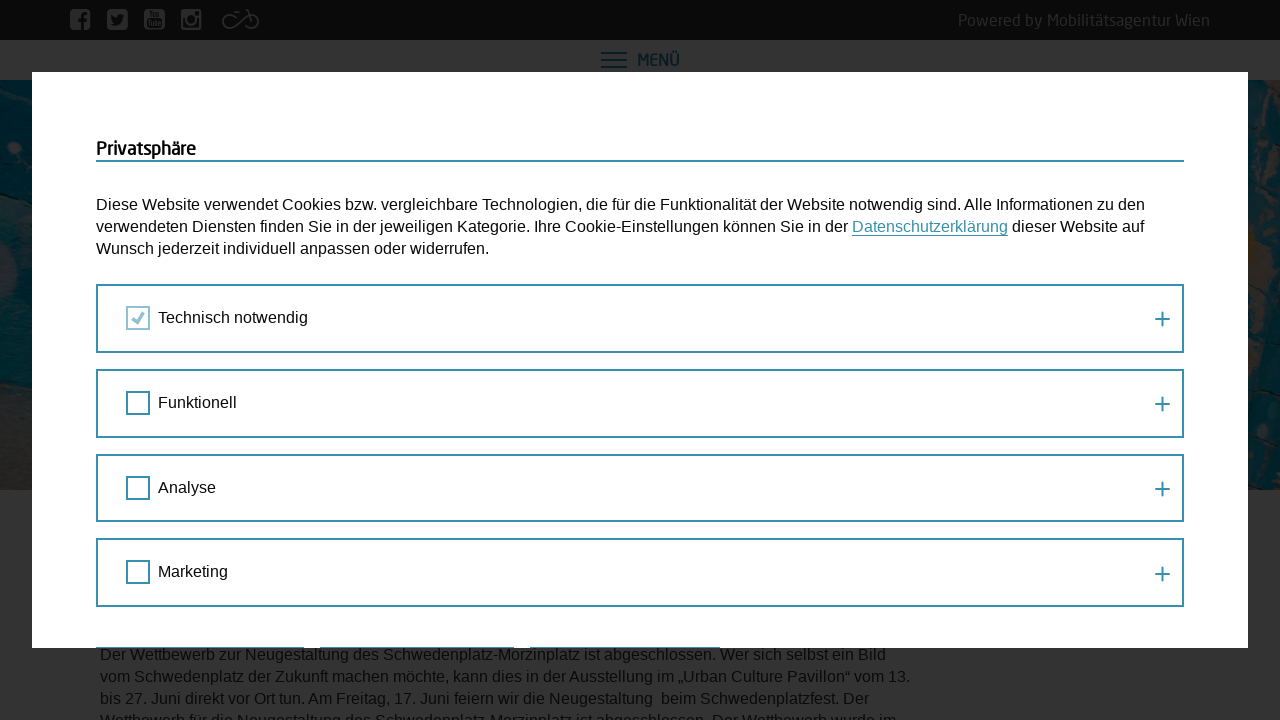

--- FILE ---
content_type: text/html; charset=UTF-8
request_url: https://www.wienzufuss.at/news/schwedenplatz-neu/
body_size: 15873
content:
<!DOCTYPE html>
<html lang="de">
    <head>
        <meta charset="UTF-8">
        <meta http-equiv="X-UA-Compatible" content="IE=edge">
        <meta name="viewport" content="width=device-width, initial-scale=1, maximum-scale=1, user-scalable=no">

        <!-- title, description, og -->
        <title>
    Schwedenplatz NEU - Wien zu Fuß</title>
        <!-- stylesheets -->
        <link type="text/css" rel="stylesheet" href="//fast.fonts.net/cssapi/a2b5e86e-5368-4a10-a0c5-bdc2ee6427cb.css"/>
        <link href="https://www.wienzufuss.at/wp-content/themes/mobilitaetsagentur/stylesheets/bootstrap.min.css" rel="stylesheet" media="screen">
        <link href="https://www.wienzufuss.at/wp-content/themes/mobilitaetsagentur/stylesheets/bootstrap-select.min.css" rel="stylesheet">
        <link href="https://www.wienzufuss.at/wp-content/themes/mobilitaetsagentur/stylesheets/bootstrap-datetimepicker.min.css" rel="stylesheet">
        <link href="https://www.wienzufuss.at/wp-content/themes/mobilitaetsagentur/stylesheets/font-awesome.min.css" rel="stylesheet">
        <link href="https://www.wienzufuss.at/wp-content/themes/mobilitaetsagentur/stylesheets/icomoon.css" rel="stylesheet">
        <link href="https://www.wienzufuss.at/wp-content/themes/mobilitaetsagentur/stylesheets/fonts.css" rel="stylesheet">
        <link href="https://www.wienzufuss.at/wp-content/themes/mobilitaetsagentur/stylesheets/style-wienzufuss.css" rel="stylesheet" media="screen">
        <link href="https://www.wienzufuss.at/wp-content/themes/mobilitaetsagentur/stylesheets/two-click-video.css" rel="stylesheet" media="screen">
        <link href="https://www.wienzufuss.at/wp-content/themes/mobilitaetsagentur/stylesheets/two-click-map.css" rel="stylesheet" media="screen">
        <link href="https://www.wienzufuss.at/wp-content/themes/mobilitaetsagentur/stylesheets/two-click-iframe.css" rel="stylesheet" media="screen">
        <link href="https://www.wienzufuss.at/wp-content/themes/mobilitaetsagentur/stylesheets/print.css" rel="stylesheet" media="print">

        <!-- javascript -->
        <meta name='robots' content='index, follow, max-image-preview:large, max-snippet:-1, max-video-preview:-1' />

	<!-- This site is optimized with the Yoast SEO plugin v26.7 - https://yoast.com/wordpress/plugins/seo/ -->
	<link rel="canonical" href="https://www.wienzufuss.at/news/schwedenplatz-neu/" />
	<meta property="og:locale" content="de_DE" />
	<meta property="og:type" content="article" />
	<meta property="og:title" content="Schwedenplatz NEU - Wien zu Fuß" />
	<meta property="og:description" content="Der Wettbewerb zur Neugestaltung des Schwedenplatz-Morzinplatz ist abgeschlossen. Wer sich selbst ein Bild vom Schwedenplatz der Zukunft machen möchte, kann dies in der Ausstellung im &#8222;Urban Culture Pavillon&#8220; vom 13. bis 27. Juni direkt vor Ort tun. Am Freitag, 17. Juni feiern wir die Neugestaltung  beim Schwedenplatzfest. Der Wettbewerb für die Neugestaltung des Schwedenplatz-Morzinplatz ist [&hellip;]" />
	<meta property="og:url" content="https://www.wienzufuss.at/news/schwedenplatz-neu/" />
	<meta property="og:site_name" content="Wien zu Fuß" />
	<meta property="article:modified_time" content="2019-11-28T14:35:38+00:00" />
	<meta name="twitter:card" content="summary_large_image" />
	<meta name="twitter:label1" content="Geschätzte Lesezeit" />
	<meta name="twitter:data1" content="1 Minute" />
	<script type="application/ld+json" class="yoast-schema-graph">{"@context":"https://schema.org","@graph":[{"@type":"WebPage","@id":"https://www.wienzufuss.at/news/schwedenplatz-neu/","url":"https://www.wienzufuss.at/news/schwedenplatz-neu/","name":"Schwedenplatz NEU - Wien zu Fuß","isPartOf":{"@id":"https://www.wienzufuss.at/#website"},"datePublished":"2016-07-04T16:21:54+00:00","dateModified":"2019-11-28T14:35:38+00:00","breadcrumb":{"@id":"https://www.wienzufuss.at/news/schwedenplatz-neu/#breadcrumb"},"inLanguage":"de","potentialAction":[{"@type":"ReadAction","target":["https://www.wienzufuss.at/news/schwedenplatz-neu/"]}]},{"@type":"BreadcrumbList","@id":"https://www.wienzufuss.at/news/schwedenplatz-neu/#breadcrumb","itemListElement":[{"@type":"ListItem","position":1,"name":"Home","item":"https://www.wienzufuss.at/"},{"@type":"ListItem","position":2,"name":"Schwedenplatz NEU"}]},{"@type":"WebSite","@id":"https://www.wienzufuss.at/#website","url":"https://www.wienzufuss.at/","name":"Wien zu Fuß","description":"Eine weitere Mobilitätsagentur Wien Websites Website","potentialAction":[{"@type":"SearchAction","target":{"@type":"EntryPoint","urlTemplate":"https://www.wienzufuss.at/?s={search_term_string}"},"query-input":{"@type":"PropertyValueSpecification","valueRequired":true,"valueName":"search_term_string"}}],"inLanguage":"de"}]}</script>
	<!-- / Yoast SEO plugin. -->


<link rel="alternate" title="oEmbed (JSON)" type="application/json+oembed" href="https://www.wienzufuss.at/wp-json/oembed/1.0/embed?url=https%3A%2F%2Fwww.wienzufuss.at%2Fnews%2Fschwedenplatz-neu%2F" />
<link rel="alternate" title="oEmbed (XML)" type="text/xml+oembed" href="https://www.wienzufuss.at/wp-json/oembed/1.0/embed?url=https%3A%2F%2Fwww.wienzufuss.at%2Fnews%2Fschwedenplatz-neu%2F&#038;format=xml" />
<style id='wp-img-auto-sizes-contain-inline-css' type='text/css'>
img:is([sizes=auto i],[sizes^="auto," i]){contain-intrinsic-size:3000px 1500px}
/*# sourceURL=wp-img-auto-sizes-contain-inline-css */
</style>
<style id='wp-emoji-styles-inline-css' type='text/css'>

	img.wp-smiley, img.emoji {
		display: inline !important;
		border: none !important;
		box-shadow: none !important;
		height: 1em !important;
		width: 1em !important;
		margin: 0 0.07em !important;
		vertical-align: -0.1em !important;
		background: none !important;
		padding: 0 !important;
	}
/*# sourceURL=wp-emoji-styles-inline-css */
</style>
<style id='wp-block-library-inline-css' type='text/css'>
:root{--wp-block-synced-color:#7a00df;--wp-block-synced-color--rgb:122,0,223;--wp-bound-block-color:var(--wp-block-synced-color);--wp-editor-canvas-background:#ddd;--wp-admin-theme-color:#007cba;--wp-admin-theme-color--rgb:0,124,186;--wp-admin-theme-color-darker-10:#006ba1;--wp-admin-theme-color-darker-10--rgb:0,107,160.5;--wp-admin-theme-color-darker-20:#005a87;--wp-admin-theme-color-darker-20--rgb:0,90,135;--wp-admin-border-width-focus:2px}@media (min-resolution:192dpi){:root{--wp-admin-border-width-focus:1.5px}}.wp-element-button{cursor:pointer}:root .has-very-light-gray-background-color{background-color:#eee}:root .has-very-dark-gray-background-color{background-color:#313131}:root .has-very-light-gray-color{color:#eee}:root .has-very-dark-gray-color{color:#313131}:root .has-vivid-green-cyan-to-vivid-cyan-blue-gradient-background{background:linear-gradient(135deg,#00d084,#0693e3)}:root .has-purple-crush-gradient-background{background:linear-gradient(135deg,#34e2e4,#4721fb 50%,#ab1dfe)}:root .has-hazy-dawn-gradient-background{background:linear-gradient(135deg,#faaca8,#dad0ec)}:root .has-subdued-olive-gradient-background{background:linear-gradient(135deg,#fafae1,#67a671)}:root .has-atomic-cream-gradient-background{background:linear-gradient(135deg,#fdd79a,#004a59)}:root .has-nightshade-gradient-background{background:linear-gradient(135deg,#330968,#31cdcf)}:root .has-midnight-gradient-background{background:linear-gradient(135deg,#020381,#2874fc)}:root{--wp--preset--font-size--normal:16px;--wp--preset--font-size--huge:42px}.has-regular-font-size{font-size:1em}.has-larger-font-size{font-size:2.625em}.has-normal-font-size{font-size:var(--wp--preset--font-size--normal)}.has-huge-font-size{font-size:var(--wp--preset--font-size--huge)}.has-text-align-center{text-align:center}.has-text-align-left{text-align:left}.has-text-align-right{text-align:right}.has-fit-text{white-space:nowrap!important}#end-resizable-editor-section{display:none}.aligncenter{clear:both}.items-justified-left{justify-content:flex-start}.items-justified-center{justify-content:center}.items-justified-right{justify-content:flex-end}.items-justified-space-between{justify-content:space-between}.screen-reader-text{border:0;clip-path:inset(50%);height:1px;margin:-1px;overflow:hidden;padding:0;position:absolute;width:1px;word-wrap:normal!important}.screen-reader-text:focus{background-color:#ddd;clip-path:none;color:#444;display:block;font-size:1em;height:auto;left:5px;line-height:normal;padding:15px 23px 14px;text-decoration:none;top:5px;width:auto;z-index:100000}html :where(.has-border-color){border-style:solid}html :where([style*=border-top-color]){border-top-style:solid}html :where([style*=border-right-color]){border-right-style:solid}html :where([style*=border-bottom-color]){border-bottom-style:solid}html :where([style*=border-left-color]){border-left-style:solid}html :where([style*=border-width]){border-style:solid}html :where([style*=border-top-width]){border-top-style:solid}html :where([style*=border-right-width]){border-right-style:solid}html :where([style*=border-bottom-width]){border-bottom-style:solid}html :where([style*=border-left-width]){border-left-style:solid}html :where(img[class*=wp-image-]){height:auto;max-width:100%}:where(figure){margin:0 0 1em}html :where(.is-position-sticky){--wp-admin--admin-bar--position-offset:var(--wp-admin--admin-bar--height,0px)}@media screen and (max-width:600px){html :where(.is-position-sticky){--wp-admin--admin-bar--position-offset:0px}}

/*# sourceURL=wp-block-library-inline-css */
</style><style id='global-styles-inline-css' type='text/css'>
:root{--wp--preset--aspect-ratio--square: 1;--wp--preset--aspect-ratio--4-3: 4/3;--wp--preset--aspect-ratio--3-4: 3/4;--wp--preset--aspect-ratio--3-2: 3/2;--wp--preset--aspect-ratio--2-3: 2/3;--wp--preset--aspect-ratio--16-9: 16/9;--wp--preset--aspect-ratio--9-16: 9/16;--wp--preset--color--black: #000000;--wp--preset--color--cyan-bluish-gray: #abb8c3;--wp--preset--color--white: #ffffff;--wp--preset--color--pale-pink: #f78da7;--wp--preset--color--vivid-red: #cf2e2e;--wp--preset--color--luminous-vivid-orange: #ff6900;--wp--preset--color--luminous-vivid-amber: #fcb900;--wp--preset--color--light-green-cyan: #7bdcb5;--wp--preset--color--vivid-green-cyan: #00d084;--wp--preset--color--pale-cyan-blue: #8ed1fc;--wp--preset--color--vivid-cyan-blue: #0693e3;--wp--preset--color--vivid-purple: #9b51e0;--wp--preset--gradient--vivid-cyan-blue-to-vivid-purple: linear-gradient(135deg,rgb(6,147,227) 0%,rgb(155,81,224) 100%);--wp--preset--gradient--light-green-cyan-to-vivid-green-cyan: linear-gradient(135deg,rgb(122,220,180) 0%,rgb(0,208,130) 100%);--wp--preset--gradient--luminous-vivid-amber-to-luminous-vivid-orange: linear-gradient(135deg,rgb(252,185,0) 0%,rgb(255,105,0) 100%);--wp--preset--gradient--luminous-vivid-orange-to-vivid-red: linear-gradient(135deg,rgb(255,105,0) 0%,rgb(207,46,46) 100%);--wp--preset--gradient--very-light-gray-to-cyan-bluish-gray: linear-gradient(135deg,rgb(238,238,238) 0%,rgb(169,184,195) 100%);--wp--preset--gradient--cool-to-warm-spectrum: linear-gradient(135deg,rgb(74,234,220) 0%,rgb(151,120,209) 20%,rgb(207,42,186) 40%,rgb(238,44,130) 60%,rgb(251,105,98) 80%,rgb(254,248,76) 100%);--wp--preset--gradient--blush-light-purple: linear-gradient(135deg,rgb(255,206,236) 0%,rgb(152,150,240) 100%);--wp--preset--gradient--blush-bordeaux: linear-gradient(135deg,rgb(254,205,165) 0%,rgb(254,45,45) 50%,rgb(107,0,62) 100%);--wp--preset--gradient--luminous-dusk: linear-gradient(135deg,rgb(255,203,112) 0%,rgb(199,81,192) 50%,rgb(65,88,208) 100%);--wp--preset--gradient--pale-ocean: linear-gradient(135deg,rgb(255,245,203) 0%,rgb(182,227,212) 50%,rgb(51,167,181) 100%);--wp--preset--gradient--electric-grass: linear-gradient(135deg,rgb(202,248,128) 0%,rgb(113,206,126) 100%);--wp--preset--gradient--midnight: linear-gradient(135deg,rgb(2,3,129) 0%,rgb(40,116,252) 100%);--wp--preset--font-size--small: 13px;--wp--preset--font-size--medium: 20px;--wp--preset--font-size--large: 36px;--wp--preset--font-size--x-large: 42px;--wp--preset--spacing--20: 0.44rem;--wp--preset--spacing--30: 0.67rem;--wp--preset--spacing--40: 1rem;--wp--preset--spacing--50: 1.5rem;--wp--preset--spacing--60: 2.25rem;--wp--preset--spacing--70: 3.38rem;--wp--preset--spacing--80: 5.06rem;--wp--preset--shadow--natural: 6px 6px 9px rgba(0, 0, 0, 0.2);--wp--preset--shadow--deep: 12px 12px 50px rgba(0, 0, 0, 0.4);--wp--preset--shadow--sharp: 6px 6px 0px rgba(0, 0, 0, 0.2);--wp--preset--shadow--outlined: 6px 6px 0px -3px rgb(255, 255, 255), 6px 6px rgb(0, 0, 0);--wp--preset--shadow--crisp: 6px 6px 0px rgb(0, 0, 0);}:where(.is-layout-flex){gap: 0.5em;}:where(.is-layout-grid){gap: 0.5em;}body .is-layout-flex{display: flex;}.is-layout-flex{flex-wrap: wrap;align-items: center;}.is-layout-flex > :is(*, div){margin: 0;}body .is-layout-grid{display: grid;}.is-layout-grid > :is(*, div){margin: 0;}:where(.wp-block-columns.is-layout-flex){gap: 2em;}:where(.wp-block-columns.is-layout-grid){gap: 2em;}:where(.wp-block-post-template.is-layout-flex){gap: 1.25em;}:where(.wp-block-post-template.is-layout-grid){gap: 1.25em;}.has-black-color{color: var(--wp--preset--color--black) !important;}.has-cyan-bluish-gray-color{color: var(--wp--preset--color--cyan-bluish-gray) !important;}.has-white-color{color: var(--wp--preset--color--white) !important;}.has-pale-pink-color{color: var(--wp--preset--color--pale-pink) !important;}.has-vivid-red-color{color: var(--wp--preset--color--vivid-red) !important;}.has-luminous-vivid-orange-color{color: var(--wp--preset--color--luminous-vivid-orange) !important;}.has-luminous-vivid-amber-color{color: var(--wp--preset--color--luminous-vivid-amber) !important;}.has-light-green-cyan-color{color: var(--wp--preset--color--light-green-cyan) !important;}.has-vivid-green-cyan-color{color: var(--wp--preset--color--vivid-green-cyan) !important;}.has-pale-cyan-blue-color{color: var(--wp--preset--color--pale-cyan-blue) !important;}.has-vivid-cyan-blue-color{color: var(--wp--preset--color--vivid-cyan-blue) !important;}.has-vivid-purple-color{color: var(--wp--preset--color--vivid-purple) !important;}.has-black-background-color{background-color: var(--wp--preset--color--black) !important;}.has-cyan-bluish-gray-background-color{background-color: var(--wp--preset--color--cyan-bluish-gray) !important;}.has-white-background-color{background-color: var(--wp--preset--color--white) !important;}.has-pale-pink-background-color{background-color: var(--wp--preset--color--pale-pink) !important;}.has-vivid-red-background-color{background-color: var(--wp--preset--color--vivid-red) !important;}.has-luminous-vivid-orange-background-color{background-color: var(--wp--preset--color--luminous-vivid-orange) !important;}.has-luminous-vivid-amber-background-color{background-color: var(--wp--preset--color--luminous-vivid-amber) !important;}.has-light-green-cyan-background-color{background-color: var(--wp--preset--color--light-green-cyan) !important;}.has-vivid-green-cyan-background-color{background-color: var(--wp--preset--color--vivid-green-cyan) !important;}.has-pale-cyan-blue-background-color{background-color: var(--wp--preset--color--pale-cyan-blue) !important;}.has-vivid-cyan-blue-background-color{background-color: var(--wp--preset--color--vivid-cyan-blue) !important;}.has-vivid-purple-background-color{background-color: var(--wp--preset--color--vivid-purple) !important;}.has-black-border-color{border-color: var(--wp--preset--color--black) !important;}.has-cyan-bluish-gray-border-color{border-color: var(--wp--preset--color--cyan-bluish-gray) !important;}.has-white-border-color{border-color: var(--wp--preset--color--white) !important;}.has-pale-pink-border-color{border-color: var(--wp--preset--color--pale-pink) !important;}.has-vivid-red-border-color{border-color: var(--wp--preset--color--vivid-red) !important;}.has-luminous-vivid-orange-border-color{border-color: var(--wp--preset--color--luminous-vivid-orange) !important;}.has-luminous-vivid-amber-border-color{border-color: var(--wp--preset--color--luminous-vivid-amber) !important;}.has-light-green-cyan-border-color{border-color: var(--wp--preset--color--light-green-cyan) !important;}.has-vivid-green-cyan-border-color{border-color: var(--wp--preset--color--vivid-green-cyan) !important;}.has-pale-cyan-blue-border-color{border-color: var(--wp--preset--color--pale-cyan-blue) !important;}.has-vivid-cyan-blue-border-color{border-color: var(--wp--preset--color--vivid-cyan-blue) !important;}.has-vivid-purple-border-color{border-color: var(--wp--preset--color--vivid-purple) !important;}.has-vivid-cyan-blue-to-vivid-purple-gradient-background{background: var(--wp--preset--gradient--vivid-cyan-blue-to-vivid-purple) !important;}.has-light-green-cyan-to-vivid-green-cyan-gradient-background{background: var(--wp--preset--gradient--light-green-cyan-to-vivid-green-cyan) !important;}.has-luminous-vivid-amber-to-luminous-vivid-orange-gradient-background{background: var(--wp--preset--gradient--luminous-vivid-amber-to-luminous-vivid-orange) !important;}.has-luminous-vivid-orange-to-vivid-red-gradient-background{background: var(--wp--preset--gradient--luminous-vivid-orange-to-vivid-red) !important;}.has-very-light-gray-to-cyan-bluish-gray-gradient-background{background: var(--wp--preset--gradient--very-light-gray-to-cyan-bluish-gray) !important;}.has-cool-to-warm-spectrum-gradient-background{background: var(--wp--preset--gradient--cool-to-warm-spectrum) !important;}.has-blush-light-purple-gradient-background{background: var(--wp--preset--gradient--blush-light-purple) !important;}.has-blush-bordeaux-gradient-background{background: var(--wp--preset--gradient--blush-bordeaux) !important;}.has-luminous-dusk-gradient-background{background: var(--wp--preset--gradient--luminous-dusk) !important;}.has-pale-ocean-gradient-background{background: var(--wp--preset--gradient--pale-ocean) !important;}.has-electric-grass-gradient-background{background: var(--wp--preset--gradient--electric-grass) !important;}.has-midnight-gradient-background{background: var(--wp--preset--gradient--midnight) !important;}.has-small-font-size{font-size: var(--wp--preset--font-size--small) !important;}.has-medium-font-size{font-size: var(--wp--preset--font-size--medium) !important;}.has-large-font-size{font-size: var(--wp--preset--font-size--large) !important;}.has-x-large-font-size{font-size: var(--wp--preset--font-size--x-large) !important;}
/*# sourceURL=global-styles-inline-css */
</style>

<style id='classic-theme-styles-inline-css' type='text/css'>
/*! This file is auto-generated */
.wp-block-button__link{color:#fff;background-color:#32373c;border-radius:9999px;box-shadow:none;text-decoration:none;padding:calc(.667em + 2px) calc(1.333em + 2px);font-size:1.125em}.wp-block-file__button{background:#32373c;color:#fff;text-decoration:none}
/*# sourceURL=/wp-includes/css/classic-themes.min.css */
</style>
<link rel='stylesheet' id='wpmf-gallery-popup-style-css' href='https://www.wienzufuss.at/wp-content/plugins/wp-media-folder/assets/css/display-gallery/magnific-popup.css?ver=0.9.9' type='text/css' media='all' />
<link rel='stylesheet' id='avatar-manager-css' href='https://www.wienzufuss.at/wp-content/plugins/avatar-manager/assets/css/avatar-manager.min.css?ver=1.2.1' type='text/css' media='all' />
<link rel='stylesheet' id='fancybox-css' href='https://www.wienzufuss.at/wp-content/plugins/easy-fancybox/fancybox/1.5.4/jquery.fancybox.min.css?ver=310017c078b3e2cd5115d9e83c49497f' type='text/css' media='screen' />
<link rel='stylesheet' id='fcc-cookie-style-css' href='https://www.wienzufuss.at/wp-content/plugins/fonda-cookie-consent/assets/styles/css/fcc-styles.min.css?ver=1.0.5' type='text/css' media='all' />
<style id='fcc-cookie-style-inline-css' type='text/css'>
:root{--fcc-font-family:inherit;--fcc-font-size:inherit;--fcc-font-color:#0a0a0a;--fcc-font-highlight:#FFFFFF;--fcc-primary-color:rgb(55,144,173);--fcc-secondary-color:rgb(55,144,173);--fcc-tertiary-color:rgb(255,255,255);--fcc-highlight-color:rgb(34,118,146);--fcc-button-save-color:#0a0a0a;--fcc-modal-color:rgba(0,0,0,.8);--fcc-modal-wrapper-color:#FFFFFF;}
/*# sourceURL=fcc-cookie-style-inline-css */
</style>
<script type="text/javascript" src="https://www.wienzufuss.at/wp-includes/js/jquery/jquery.min.js?ver=3.7.1" id="jquery-core-js"></script>
<script type="text/javascript" src="https://www.wienzufuss.at/wp-includes/js/jquery/jquery-migrate.min.js?ver=3.4.1" id="jquery-migrate-js"></script>
<script type="text/javascript" src="https://www.wienzufuss.at/wp-content/plugins/avatar-manager/assets/js/avatar-manager.min.js?ver=1.2.1" id="avatar-manager-js"></script>
<link rel="https://api.w.org/" href="https://www.wienzufuss.at/wp-json/" /><link rel="EditURI" type="application/rsd+xml" title="RSD" href="https://www.wienzufuss.at/xmlrpc.php?rsd" />

<link rel='shortlink' href='https://www.wienzufuss.at/?p=8619' />
<script src='https://www.mobilitaetsagentur.at/?dm=7633a1eff053a7149408883a0920c681&amp;action=load&amp;blogid=3&amp;siteid=1&amp;t=22517997&amp;back=https%3A%2F%2Fwww.wienzufuss.at%2Fnews%2Fschwedenplatz-neu%2F' type='text/javascript'></script><script>document.documentElement.className += " js";</script>

        <script type="text/javascript">
            var ajaxurl = 'https://www.wienzufuss.at/wp-admin/admin-ajax.php';
        </script>

        <script src="https://www.wienzufuss.at/wp-content/themes/mobilitaetsagentur/javascript/jquery-1.11.2.min.js"></script>
        <script src="https://www.wienzufuss.at/wp-content/themes/mobilitaetsagentur/javascript/modernizr-custom.js"></script>
        <script src="https://www.wienzufuss.at/wp-content/themes/mobilitaetsagentur/javascript/bootstrap.min.js"></script>
        <script src="https://www.wienzufuss.at/wp-content/themes/mobilitaetsagentur/javascript/bootstrap-select.min.js"></script>
        <script src="https://www.wienzufuss.at/wp-content/themes/mobilitaetsagentur/javascript/moment-with-locales.js"></script>
        <script src="https://www.wienzufuss.at/wp-content/themes/mobilitaetsagentur/javascript/bootstrap-datetimepicker.min.js"></script>
        <script src="https://www.wienzufuss.at/wp-content/themes/mobilitaetsagentur/javascript/jquery.touchSwipe.min.js"></script>
        <script src="https://www.wienzufuss.at/wp-content/themes/mobilitaetsagentur/javascript/js.cookie.js"></script>
        <script src="https://www.wienzufuss.at/wp-content/themes/mobilitaetsagentur/javascript/jquery.scrollbar.min.js"></script>
        <script src="https://www.wienzufuss.at/wp-content/themes/mobilitaetsagentur/javascript/main.js"></script>
        <script src="https://www.wienzufuss.at/wp-content/themes/mobilitaetsagentur/javascript/two-click-video.js"></script>
        <script src="https://www.wienzufuss.at/wp-content/themes/mobilitaetsagentur/javascript/two-click-map.js"></script>
        <script src="https://www.wienzufuss.at/wp-content/themes/mobilitaetsagentur/javascript/two-click-iframe.js"></script>
        <script src="https://www.wienzufuss.at/wp-content/themes/mobilitaetsagentur/javascript/cookie-notice.js"></script>
        <script src="https://www.wienzufuss.at/wp-content/themes/mobilitaetsagentur/javascript/quiz.js"></script>
        <script src="https://www.wienzufuss.at/wp-content/themes/mobilitaetsagentur/javascript/navKey.js"></script>

        <!-- favicon -->
        <link rel="shortcut icon" type="image/png" href="https://www.wienzufuss.at/wp-content/themes/wienzufuss/images/favicon-32x32.png" sizes="32x32" />
        <link rel="shortcut icon" type="image/png" href="https://www.wienzufuss.at/wp-content/themes/wienzufuss/images/favicon-16x16.png" sizes="16x16" />

        <!-- facebook pixel wien zu fuß -->
<script>
    if(Cookies.get('cookieNoticeAll') == '1' || Cookies.get('cookieNoticeMarketing') == '1') {
        !function (f, b, e, v, n, t, s) {
            if (f.fbq) return;
            n = f.fbq = function () {
                n.callMethod ?
                    n.callMethod.apply(n, arguments) : n.queue.push(arguments)
            };
            if (!f._fbq) f._fbq = n;
            n.push = n;
            n.loaded = !0;
            n.version = '2.0';
            n.queue = [];
            t = b.createElement(e);
            t.async = !0;
            t.src = v;
            s = b.getElementsByTagName(e)[0];
            s.parentNode.insertBefore(t, s)
        }(window, document, 'script', 'https://connect.facebook.net/en_US/fbevents.js');
        fbq('init', '626831771235214');
        fbq('track', 'PageView');
    }
</script>    </head>
    <body class="wp-singular news-template-default single single-news postid-8619 wp-theme-mobilitaetsagentur wp-child-theme-wienzufuss wienzufuss">
        
            <div id="header">
                <div class="topbar">
    <div class="container">
        <div class="pull-left">
            <div class="social-icons">
                <a href="https://www.facebook.com/wienzufuss" target="_blank" aria-label="Facebook">
                    <i class="fa fa-facebook-square" aria-hidden="true"></i>
                </a>
                <a href="https://twitter.com/wienzufuss" target="_blank" aria-label="Twitter">
                    <i class="fa fa-twitter-square" aria-hidden="true"></i>
                </a>
                <a href="https://www.youtube.com/channel/UCWKk6EsGw-MlrBzUpEOSgvQ" target="_blank" aria-label="Youtube">
                    <i class="fa fa-youtube-square" aria-hidden="true"></i>
                </a>
                <a href="https://www.instagram.com/wienzufuss/" target="_blank" aria-label="Instagram">
                    <i class="fa fa-instagram" aria-hidden="true"></i>
                </a>
            </div>

            <div class="site-link">
                <a href="https://www.fahrradwien.at" target="_blank" aria-label="Fahrrad Wien">
                    <i class="icon-fahrradwien" aria-hidden="true"></i>
                </a>
            </div>
        </div>
        <div class="pull-right">
            <div class="site-link">
                <a href="http://www.mobilitaetsagentur.at/" target="_blank" aria-label="Powered by Mobilitätsagentur Wien">
                    Powered by Mobilitätsagentur Wien                </a>
            </div>
        </div>
    </div>
</div>                <div id="navbar">
    <div class="container">
        <h1 class="h1">
            <a href="https://www.wienzufuss.at" tabindex="-1">
                <i class="icon-wienzufuss" aria-hidden="true"></i> Wien zu Fuß            </a>
        </h1>

        <div class="social-icons">
            <a href="https://www.facebook.com/wienzufuss" target="_blank" aria-label="Facebook">
                <i class="fa fa-facebook-square" aria-hidden="true"></i>
            </a>
            <a href="https://twitter.com/wienzufuss" target="_blank" aria-label="Twitter">
                <i class="fa fa-twitter-square" aria-hidden="true"></i>
            </a>
            <a href="https://www.youtube.com/channel/UCWKk6EsGw-MlrBzUpEOSgvQ" target="_blank" aria-label="Youtube">
                <i class="fa fa-youtube-square" aria-hidden="true"></i>
            </a>
            <a href="https://www.instagram.com/wienzufuss/" target="_blank" aria-label="Instagram">
                <i class="fa fa-instagram" aria-hidden="true"></i>
            </a>
        </div>

        <button type="button" id="navigation-toggle" class="collapsed" aria-label="Menü" tabindex="-1">
            <span class="icon-bar top"></span>
            <span class="icon-bar middle"></span>
            <span class="icon-bar bottom"></span>
        </button>

        <div class="toggle-label">
            Menü        </div>
    </div>
</div>
                <div class="container">
                    <div id="logo">
                        <a href="https://www.wienzufuss.at" tabindex="-1">
                            <img src="https://www.wienzufuss.at/wp-content/themes/wienzufuss/images/logo.svg" alt="Wien zu Fuß" title="">
                        </a>
                    </div>
                </div>
            </div>

            <div id="main-navigation" class="collapsed">
    <div class="inner">
        <div class="container">
            <div class="left">
                <div class="block">
                    <form id="search-form" action="https://www.wienzufuss.at" autocomplete="off">
                        <i class="icon-loupe" aria-hidden="true"></i>
                        <label>
                            <span style="display: none">Suche</span>
                            <input placeholder="Suchen" type="search" value="" name="s">
                        </label>
                    </form>
                </div>
                
                
                
                    <div class="block">
                        
<ul class="menu">
            
        
            <li>
                <a class="" href="https://www.wienzufuss.at/geh-cafe/">
                    Geh-Café                </a>
            </li>

        
            
        
            <li>
                <a class="" href="https://www.wienzufuss.at/masterplan-gehen/">
                    Masterplan Gehen                </a>
            </li>

        
            
        
            <li>
                <a class="" href="https://www.wienzufuss.at/schulstrasse/">
                    Schulstraße – Wiener Modell                </a>
            </li>

        
            
        
            <li>
                <a class="" href="https://www.wienzufuss.at/12-stunden-lido-2025/">
                    Gratis Event: 12 Stunden LiDo                </a>
            </li>

        
    </ul>                    </div>

                
                
                
                    <div class="block">
                        
<ul class="menu">
            
        
            <li>
                <a class="" href="https://www.wienzufuss.at/">
                    Startseite                </a>
            </li>

        
            
        
            <li>
                <a class="" href="https://www.wienzufuss.at/aktuelles/">
                    Aktuelles                </a>
            </li>

        
            
        
            <li>
                <a class="" href="https://www.wienzufuss.at/blog/">
                    Blog                </a>
            </li>

        
            
        
            <li>
                <a class="" href="https://www.wienzufuss.at/termine/">
                    Termine - Spaziergang Kalender                </a>
            </li>

        
            
        
            <li>
                <a class="" href="https://www.wienzufuss.at/spazierrouten/">
                    Spazier-Routen durch Wien                </a>
            </li>

        
            
        
            <li>

                <a class="" href="https://www.wienzufuss.at/kinder/">
                    Kinder in Wien: zu Fuß unterwegs                </a>

                <button class="toggle collapsed" data-toggle="collapse" data-target="#navigation-5" aria-expanded="false" aria-controls="navigation-5" aria-label="Kinder in Wien: zu Fuß unterwegs Untermenü Schalter">
                    <span class="icon-bar horizontal"></span>
                    <span class="icon-bar vertical"></span>
                </button>

                <div class="collapse" id="navigation-5">
                    <ul class="submenu">
                                                    
                            <li>
                                <a class="" href="https://www.wienzufuss.at/mobilitaetsbox-fuer-kinder/">
                                    Angebot für Kindergartenkinder: Mobilitätsbox                                </a>
                            </li>

                                                    
                            <li>
                                <a class="" href="https://www.wienzufuss.at/mit-anna-unterwegs-in-den-kindergarten/">
                                    Büchlein: Mit Anna unterwegs in den Kindergarten                                </a>
                            </li>

                                                    
                            <li>
                                <a class="" href="https://www.wienzufuss.at/bewegungsspiele/">
                                    Bewegungsspiele im Grätzl                                </a>
                            </li>

                                            </ul>
                </div>
            </li>

        
            
        
            <li>

                <a class="" href="https://www.wienzufuss.at/zu-fuss-gehen-in-zahlen/">
                    Zu-Fuß-Gehen in Zahlen                </a>

                <button class="toggle collapsed" data-toggle="collapse" data-target="#navigation-6" aria-expanded="false" aria-controls="navigation-6" aria-label="Zu-Fuß-Gehen in Zahlen Untermenü Schalter">
                    <span class="icon-bar horizontal"></span>
                    <span class="icon-bar vertical"></span>
                </button>

                <div class="collapse" id="navigation-6">
                    <ul class="submenu">
                                                    
                            <li>
                                <a class="" href="https://www.wienzufuss.at/zu-fuss-gehen-in-zahlen/wissenswertes-zum-fussverkehr/">
                                    Wissenswertes zum Fußverkehr                                </a>
                            </li>

                                                    
                            <li>
                                <a class="" href="https://www.wienzufuss.at/zu-fuss-gehen-in-zahlen/leitsystem/">
                                    Leitsystem für Fußgängerinnen und Fußgänger                                </a>
                            </li>

                                                    
                            <li>
                                <a class="" href="https://www.wienzufuss.at/zu-fuss-gehen-in-zahlen/zu-fuss-gehen/">
                                    Gute Argumente fürs Zu-Fuß-Gehen                                </a>
                            </li>

                                            </ul>
                </div>
            </li>

        
            
        
            <li>

                <a class="" href="https://www.wienzufuss.at/tipps-und-regeln/">
                    Tipps und Regeln                </a>

                <button class="toggle collapsed" data-toggle="collapse" data-target="#navigation-7" aria-expanded="false" aria-controls="navigation-7" aria-label="Tipps und Regeln Untermenü Schalter">
                    <span class="icon-bar horizontal"></span>
                    <span class="icon-bar vertical"></span>
                </button>

                <div class="collapse" id="navigation-7">
                    <ul class="submenu">
                                                    
                            <li>
                                <a class="" href="https://www.wienzufuss.at/tipps-und-regeln/schneeraeumung/">
                                    Schneeräumung                                </a>
                            </li>

                                                    
                            <li>
                                <a class="" href="https://www.wienzufuss.at/tipps-und-regeln/zebrastreifen/">
                                    Zebrastreifen                                </a>
                            </li>

                                                    
                            <li>
                                <a class="" href="https://www.wienzufuss.at/tipps-und-regeln/ampel/">
                                    Ampel und Räumphase                                </a>
                            </li>

                                                    
                            <li>
                                <a class="" href="https://www.wienzufuss.at/tipps-und-regeln/begegnungszone/">
                                    Begegnungszone, Fußgängerzone und Wohnstraße                                </a>
                            </li>

                                                    
                            <li>
                                <a class="" href="https://www.wienzufuss.at/tipps-und-regeln/scooter-und-roller/">
                                    Scooter und Roller im Straßenverkehr                                </a>
                            </li>

                                            </ul>
                </div>
            </li>

        
            
        
            <li>
                <a class="" href="https://www.wienzufuss.at/barrierefreiheit/">
                    Barrierefreiheit                </a>
            </li>

        
            
        
            <li>
                <a class="" href="https://www.wienzufuss.at/gehen-und-gesundheit/">
                    Gehen und Gesundheit                </a>
            </li>

        
            
        
            <li>
                <a class="" href="https://www.wienzufuss.at/alles-rund-ums-gehen/">
                    Häufig gestellte Fragen                </a>
            </li>

        
            
        
            <li>
                <a class="" href="https://www.wienzufuss.at/kontakt/">
                    Kontakt                </a>
            </li>

        
    </ul>                    </div>

                            </div>

            <div class="right">
                
                                    
                    <div class="block  ">
                        
                            <div class="block">
                                <div class="link">
                                    <a href="https://www.wienzufuss.at/fusswegkarte-bestellen/" >
                                        Wiener Fußwegekarte                                    </a>
                                </div>

                                
                                                            </div>

                                            </div>
                                    
                    <div class="block  ">
                        
                            
                                <div class="image-link">
                                    <a href="https://www.wienzufuss.at/app/" >
                                        <div class="image">
                                            <img src="https://www.wienzufuss.at/wp-content/uploads/sites/3/2016/05/Moch-Up-Wien-zu-Fuss-App.png" alt="" title="Moch Up Wien Zu Fuß App">
                                        </div>
                                    </a>
                                    <div class="link">
                                        <a href="https://www.wienzufuss.at/app/" >
                                            Entdecken Sie die Wien zu Fuß-App!                                        </a>
                                    </div>
                                </div>

                            
                                            </div>
                                    
                    <div class="block  ">
                        
                            <div class="block">
                                <div class="link">
                                    <a href="https://www.wienzufuss.at/newsletter-anmeldung/" >
                                        Newsletter abonnieren                                    </a>
                                </div>

                                
                                                            </div>

                                            </div>
                                    
                    <div class="block  ">
                        
                            <div class="block">
                                <div class="link">
                                    <a href="https://www.wienzufuss.at/wunschbox/" >
                                        Wunschbox                                    </a>
                                </div>

                                                                    <p>
                                        Schreiben Sie uns wenn Sie der Schuh drückt! Hindernisse am Gehsteig, zugeparkte Kreuzungen ewiges Warten an der Ampel ...                                    </p>
                                
                                                                    <a class="button default white" href="https://www.wienzufuss.at/wunschbox/" >
                                        Los geht's                                    </a>
                                                            </div>

                                            </div>
                                    
                    <div class="block  ">
                        
                            <div class="block">
                                <div class="link">
                                    <a href="https://www.mobilitaetsagentur.at/bildung/" target="_blank">
                                        <i class="icon-external" aria-hidden="true"></i>Mobilitätsbildung für Kinder und Jugendliche                                    </a>
                                </div>

                                
                                                            </div>

                                            </div>
                                    
                    <div class="block  ">
                        
                            <div class="block">
                                <div class="link">
                                    <a href="https://www.wienzufuss.at/treffen-sie-petra-jens/" >
                                        Treffen Sie Petra Jens                                    </a>
                                </div>

                                                                    <p>
                                        Die Mobilitätsagentur ist neugierig auf Ihre Ideen, vernetzt Menschen und hilft Ihnen bei Anliegen zum Fuß- und Radverkehr weiter. Besuchen Sie die Mobilitätsagentur und treffen Sie Wiens Beauftragte für Fußverkehr Petra Jens zum Gespräch. Jeden 1. und 3. Freitag im Monat, zwischen 14:00 und 16:00 Uhr.                                     </p>
                                
                                                                    <a class="button default white" href="https://www.wienzufuss.at/treffen-sie-petra-jens/" >
                                        Vereinbaren Sie einen Termin                                    </a>
                                                            </div>

                                            </div>
                
                <div class="block">
    <div class="site-links">
        <a class="logo" href="https://www.fahrradwien.at" target="_blank">
            <img src="https://www.wienzufuss.at/wp-content/themes/mobilitaetsagentur/images/fahrradwien-logo.svg" alt="Fahrrad Wien">
        </a>

        <a class="logo shadow" href="http://www.mobilitaetsagentur.at" target="_blank">
            <img src="https://www.wienzufuss.at/wp-content/themes/mobilitaetsagentur/images/mobilitaetsagentur-logo-shadow.png" alt="Mobilitätsagentur">
        </a>
    </div>
</div>            </div>
        </div>
    </div>
</div>
            <div id="viewport">
                <div id="main">

        


<section class="sujet">
    <div class="image" style="background-image: url('https://www.wienzufuss.at/wp-content/uploads/sites/3/2016/05/content-7.jpg');">
        <img src="https://www.wienzufuss.at/wp-content/uploads/sites/3/2016/05/content-7.jpg" alt="">
    </div>

    
    <div class="breadcrumb-wrapper ">
        <div class="container">
            <div class="box">
                <ul>
                    <li>
                        <a href="https://www.wienzufuss.at">Startseite</a>
                    </li>

                                            
                            <li>
                                <a href="https://www.wienzufuss.at/aktuelles/">Aktuelles</a>
                            </li>

                                                                    
                            <li>
                                Schwedenplatz NEU                            </li>

                                                            </ul>
            </div>
        </div>
    </div>
</section>
<section class="content">
    <div class="container">
        <div class="row">
            <div class="col-md-9">
                <div class="content-main content-area">
                    <div class="headline-wrapper">
                        <h1 class="h1">
                            Schwedenplatz NEU                        </h1>

                        <div class="post-meta">
                            <div class="element">
                                04.07.2016                            </div>
                        </div>
                    </div>

                    <div class="content-element text content-area">
                        <p>Der Wettbewerb zur Neugestaltung des Schwedenplatz-Morzinplatz ist abgeschlossen. Wer sich selbst ein Bild vom Schwedenplatz der Zukunft machen möchte, kann dies in der Ausstellung im &#8222;Urban Culture Pavillon&#8220; vom 13. bis 27. Juni direkt vor Ort tun. Am Freitag, 17. Juni feiern wir die Neugestaltung  beim Schwedenplatzfest. <span id="more-8619"></span>Der Wettbewerb für die Neugestaltung des Schwedenplatz-Morzinplatz ist abgeschlossen. Der Wettbewerb wurde im Herbst 2015 gestartet. Unter 60 internationalen Projekten hat die Jury, nach Berücksichtigung der Anregungen und Wünsche der Bürgerinnen und Bürger ein Siegerprojekt ausgewählt. Am Monatg, 13. Juni haben Vizebürgermeisterin Maria Vassilakou und Bezirksvorsteher des 1. Bezirks Markus Figl das Siegerprojekt vorgestellt.</p>
<p>Von 13. bis 27. Juni 2016 können Sie sich in einer Ausstellung im Urban Culture Pavillon ein Bild vom Schwedenplatz der Zukunft machen.</p>
<p>Alle Infos zur Neugestaltung von Schwedenplatz und Morzinplatz: <a href="https://schwedenplatz.wien.gv.at/site/" target="_blank" rel="noopener noreferrer">schwedenplatz.wien.gv.at</a></p>
<p>&nbsp;</p>
                    </div>

                    
                </div>
            </div>
        </div>
    </div>
</section>


            
                </div>
                                <!-- newsletter -->
                <!-- NULL
 -->
                                    

    <section class="newsletter">
        <div class="container">
            <a href="https://www.wienzufuss.at/newsletter-anmeldung/">
                Jetzt Newsletter bestellen <i class="icon-arrow-right" aria-hidden="true"></i>
            </a>
        </div>
    </section>

                                <!--Footer WienZuFuss-->
                <div id="footer">
                    <div class="container">
                        <div class="top">
                            <div class="row">
                                <div class="col-md-3 col-sm-3">
                                    <div class="footer-box ltr">
                                        <div class="link-list">
                                            <ul>
                                                
                                                    <li>
                                                        <a href="https://www.wienzufuss.at/geh-cafe/">
                                                            Geh-Café                                                        </a>
                                                    </li>

                                                
                                                    <li>
                                                        <a href="https://www.wienzufuss.at/masterplan-gehen/">
                                                            Masterplan Gehen                                                        </a>
                                                    </li>

                                                
                                                    <li>
                                                        <a href="https://www.wienzufuss.at/schulstrasse/">
                                                            Schulstraße – Wiener Modell                                                        </a>
                                                    </li>

                                                
                                                    <li>
                                                        <a href="https://www.wienzufuss.at/12-stunden-lido-2025/">
                                                            Gratis Event: 12 Stunden LiDo                                                        </a>
                                                    </li>

                                                
                                                    <li>
                                                        <a href="https://www.wienzufuss.at/">
                                                            Startseite                                                        </a>
                                                    </li>

                                                
                                                    <li>
                                                        <a href="https://www.wienzufuss.at/aktuelles/">
                                                            Aktuelles                                                        </a>
                                                    </li>

                                                
                                                    <li>
                                                        <a href="https://www.wienzufuss.at/blog/">
                                                            Blog                                                        </a>
                                                    </li>

                                                
                                                    <li>
                                                        <a href="https://www.wienzufuss.at/termine/">
                                                            Termine - Spaziergang Kalender                                                        </a>
                                                    </li>

                                                                                            </ul>
                                        </div>
                                    </div>
                                </div>
                                <div class="col-md-3 col-sm-3">
                                    <div class="footer-box ltr last">
                                        <div class="link-list">
                                            <ul>
                                                
                                                    <li>
                                                        <a href="https://www.wienzufuss.at/spazierrouten/">
                                                            Spazier-Routen durch Wien                                                        </a>
                                                    </li>

                                                
                                                    <li>
                                                        <a href="https://www.wienzufuss.at/kinder/">
                                                            Kinder in Wien: zu Fuß unterwegs                                                        </a>
                                                    </li>

                                                
                                                    <li>
                                                        <a href="https://www.wienzufuss.at/zu-fuss-gehen-in-zahlen/">
                                                            Zu-Fuß-Gehen in Zahlen                                                        </a>
                                                    </li>

                                                
                                                    <li>
                                                        <a href="https://www.wienzufuss.at/tipps-und-regeln/">
                                                            Tipps und Regeln                                                        </a>
                                                    </li>

                                                
                                                    <li>
                                                        <a href="https://www.wienzufuss.at/barrierefreiheit/">
                                                            Barrierefreiheit                                                        </a>
                                                    </li>

                                                
                                                    <li>
                                                        <a href="https://www.wienzufuss.at/gehen-und-gesundheit/">
                                                            Gehen und Gesundheit                                                        </a>
                                                    </li>

                                                
                                                    <li>
                                                        <a href="https://www.wienzufuss.at/alles-rund-ums-gehen/">
                                                            Häufig gestellte Fragen                                                        </a>
                                                    </li>

                                                
                                                    <li>
                                                        <a href="https://www.wienzufuss.at/kontakt/">
                                                            Kontakt                                                        </a>
                                                    </li>

                                                                                            </ul>
                                        </div>
                                    </div>
                                </div>
                                <div class="col-md-4 col-md-offset-2 col-sm-6">
                                                                        <div class="footer-box ttb last">
    <div class="site-links">
        <a class="logo" href="https://www.fahrradwien.at" target="_blank">
            <img src="https://www.wienzufuss.at/wp-content/themes/mobilitaetsagentur/images/fahrradwien-logo.svg" alt="Fahrrad Wien">
        </a>

        <a class="logo" href="http://www.mobilitaetsagentur.at" target="_blank">
            <img src="https://www.wienzufuss.at/wp-content/themes/mobilitaetsagentur/images/mobi-wien.svg" alt="Mobilitätsagentur">
        </a>
    </div>
</div>                                </div>
                            </div>
                        </div>
                        <div class="bottom">
                            <div class="copyright">
                                © Mobilitätsagentur Wien GmbH, Große Sperlgasse 4, 1020 Wien                            </div>

                            
<div id="meta-navigation">
    <ul>
        
            <li>
                <a href="https://www.wienzufuss.at/kontakt/">
                    Kontakt                </a>
            </li>

        
            <li>
                <a href="https://www.wienzufuss.at/datenschutzerklaerung/">
                    Datenschutzerklärung                </a>
            </li>

        
            <li>
                <a href="https://www.wienzufuss.at/disclaimer/">
                    Disclaimer                </a>
            </li>

        
            <li>
                <a href="https://www.wienzufuss.at/impressum/">
                    Impressum                </a>
            </li>

            </ul>
</div>                        </div>
                    </div>
                </div>
            </div>

            <button id="scroll-top" aria-label="hinauf scrollen">
                <i class="icon-arrow-up" aria-hidden="true"></i>
            </button>

            <!-- helper classes -->
            <div class="size991 hidden"></div>
            <div class="size767 hidden"></div>

        
        <!-- Matomo -->
<script>
    if( Cookies.get('cookieNoticeAll') == '1' || Cookies.get('cookieNoticeMarketing') == '1'|| JSON.parse(Cookies.get('fcc_analysis_matomo')).fcc_analysis_matomo.accepted === true ) {
        var _paq = window._paq = window._paq || [];
        /* tracker methods like "setCustomDimension" should be called before "trackPageView" */
        _paq.push(['trackPageView']);
        _paq.push(['enableLinkTracking']);
        (function () {
            var u = "//mobilitaetsagentur.at/matomo/";
            _paq.push(['setTrackerUrl', u + 'matomo.php']);
            _paq.push(['setSiteId', '3']);
            var d = document, g = d.createElement('script'), s = d.getElementsByTagName('script')[0];
            g.async = true;
            g.src = u + 'matomo.js';
            s.parentNode.insertBefore(g, s);
        })();
    }
</script>
<!-- End Matomo Code -->        <script type="speculationrules">
{"prefetch":[{"source":"document","where":{"and":[{"href_matches":"/*"},{"not":{"href_matches":["/wp-*.php","/wp-admin/*","/wp-content/uploads/sites/3/*","/wp-content/*","/wp-content/plugins/*","/wp-content/themes/wienzufuss/*","/wp-content/themes/mobilitaetsagentur/*","/*\\?(.+)"]}},{"not":{"selector_matches":"a[rel~=\"nofollow\"]"}},{"not":{"selector_matches":".no-prefetch, .no-prefetch a"}}]},"eagerness":"conservative"}]}
</script>

            <div class="fcc-cookie-modal" role="dialog" aria-modal="true" aria-labelledby="fcc-aria-dialog-label">
            <div class="fcc-cookie-modal_inner">
                <div class="fcc-cookie-modal_inner_cookie-content-wrapper">
                                            <div class="fcc-cookie-modal-header">
                            <h3 id="fcc-aria-dialog-label">Privatsphäre</h3>
                        </div>
                                        <div class="fcc-cookie-modal-content">
                                                    <div class="fcc-cookie-modal-content_general-description">
                                <p>Diese Website verwendet Cookies bzw. vergleichbare Technologien, die für die Funktionalität der Website notwendig sind. Alle Informationen zu den verwendeten Diensten finden Sie in der jeweiligen Kategorie. Ihre Cookie-Einstellungen können Sie in der <a href="https://www.wienzufuss.at/datenschutzerklaerung/">Datenschutzerklärung</a> dieser Website auf Wunsch jederzeit individuell anpassen oder widerrufen.</p>
                            </div>
                        
                        
                                                    <div class="fcc-cookie-modal-content_settings-wrapper">
                                                                    <details class="fcc-cookie-accordion-item fcc-accordion-item_cookie-category">
                                        <summary class="fcc-cookie-accordion-item_title">
                                                                                        <label class="fcc-cookie-accordion-item_input">
                                                <input class="fcc-cookie-accordion-item_input_class" type="checkbox" id="fcc-cookie-category-1" name="fcc-cookie-category-1" checked disabled>
                                                                                                    <span class="fcc-cookie-accordion-item_input_class_disabled">Technisch notwendig</span>
                                                                                            </label>
                                        </summary>

                                                                                    <div class="fcc-cookie-accordion-item_content">
                                                                                                    <details class="fcc-cookie-accordion-item fcc-accordion-item_cookie-single-cookie">
                                                        <summary class="fcc-cookie-accordion-item_title">
                                                            <label class="fcc-cookie-accordion-item_input">
                                                                <input class="fcc-cookie-accordion-item_input_class" type="checkbox" id="fcc_necessary" name="fcc_necessary" checked disabled data-fcc-cookie-category="fcc-cookie-category-1">
                                                                                                                                    <span class="fcc-cookie-accordion-item_input_class_disabled">Technisch notwendige Cookies</span>
                                                                                                                            </label>

                                                                                                                            <span class="fcc-cookie-accordion-item_excerpt">
                                                                    Diese Cookies sind für grundlegende Funktionen der Website erforderlich und können nicht deaktiviert werden. Sie können diese in Ihren Brower-Einstellungen blockieren oder löschen, aber Sie laufen dann Gefahr, dass einige Teile der Website nicht ordnungsgemäß funktionieren.                                                                </span>
                                                                                                                    </summary>
                                                            <div class="fcc-cookie-accordion-item_content">
                                                                                                                                <div class="fcc-cookie-accordion-item_detail-description content-area">
                                                                    <ul>
<li><strong>PHPSESSID:</strong> Technisch notwendiges Cookie vom Webserver. Ablauf: Session. Typ: HTTP</li>
<li><strong>fcc_cookie_consent:</strong> Steuerung der Cookie-Zustimmung. Ablauf: 1 Jahr. Typ: HTTP</li>
<li><strong>fcc_functional_youtube:</strong> Wird verwendet, um zu überprüfen, ob der Benutzer YouTube-Cookies zulässt. Ablauf: 1 Jahr. Typ: HTTP</li>
<li><strong>fcc_functional_vimeo:</strong> Wird verwendet, um zu überprüfen, ob der Benutzer Vimeo-Cookies zulässt. Ablauf: 1 Jahr. Typ: HTTP</li>
<li><strong>fcc_analysis_analytics:</strong> Wird verwendet, um zu überprüfen, ob der Benutzer Google Analaytics-Cookies zulässt. Ablauf: 1 Jahr. Typ: HTTP</li>
<li><strong>fcc_analysis_matomo:</strong> Wird verwendet, um zu überprüfen, ob der Benutzer Matomo-Cookies zulässt. Ablauf: 1 Jahr. Typ: HTTP</li>
<li><strong>fcc_marketing_fbpixel:</strong> Wird verwendet, um zu überprüfen, ob der Benutzer Facebook Pixel-Cookies zulässt. Ablauf: 1 Jahr. Typ: HTTP</li>
<li><strong>wp-wpml_current_language:</strong> Wird verwendet, um die bevorzugte Sprache des Benutzers festzustellen und die Sprache dementsprechend auf der Website einzustellen, wenn möglich. Ablauf: 1 Jahr. Typ: HTTP</li>
</ul>
                                                                </div>
                                                                                                                                                                                            </div>
                                                    </details>
                                                                                            </div>
                                                                            </details>
                                                                    <details class="fcc-cookie-accordion-item fcc-accordion-item_cookie-category">
                                        <summary class="fcc-cookie-accordion-item_title">
                                                                                        <label class="fcc-cookie-accordion-item_input">
                                                <input class="fcc-cookie-accordion-item_input_class" type="checkbox" id="fcc-cookie-category-2" name="fcc-cookie-category-2" >
                                                                                                    <span class="fcc-cookie-accordion-item_input_class_label">Funktionell</span>
                                                                                            </label>
                                        </summary>

                                                                                    <div class="fcc-cookie-accordion-item_content">
                                                                                                    <details class="fcc-cookie-accordion-item fcc-accordion-item_cookie-single-cookie">
                                                        <summary class="fcc-cookie-accordion-item_title">
                                                            <label class="fcc-cookie-accordion-item_input">
                                                                <input class="fcc-cookie-accordion-item_input_class" type="checkbox" id="fcc_functional_youtube" name="fcc_functional_youtube"   data-fcc-cookie-category="fcc-cookie-category-2">
                                                                                                                                    <span class="fcc-cookie-accordion-item_input_class_label">Youtube Video</span>
                                                                                                                            </label>

                                                                                                                            <span class="fcc-cookie-accordion-item_excerpt">
                                                                    Ermöglicht die Darstellung von Videos der Plattform YouTube.                                                                </span>
                                                                                                                    </summary>
                                                            <div class="fcc-cookie-accordion-item_content">
                                                                                                                                                                                            </div>
                                                    </details>
                                                                                                    <details class="fcc-cookie-accordion-item fcc-accordion-item_cookie-single-cookie">
                                                        <summary class="fcc-cookie-accordion-item_title">
                                                            <label class="fcc-cookie-accordion-item_input">
                                                                <input class="fcc-cookie-accordion-item_input_class" type="checkbox" id="fcc_functional_vimeo" name="fcc_functional_vimeo"   data-fcc-cookie-category="fcc-cookie-category-2">
                                                                                                                                    <span class="fcc-cookie-accordion-item_input_class_label">Vimeo Video</span>
                                                                                                                            </label>

                                                                                                                            <span class="fcc-cookie-accordion-item_excerpt">
                                                                    Ermöglicht die Darstellung von Videos der Plattform Vimeo.                                                                </span>
                                                                                                                    </summary>
                                                            <div class="fcc-cookie-accordion-item_content">
                                                                                                                                                                                            </div>
                                                    </details>
                                                                                                    <details class="fcc-cookie-accordion-item fcc-accordion-item_cookie-single-cookie">
                                                        <summary class="fcc-cookie-accordion-item_title">
                                                            <label class="fcc-cookie-accordion-item_input">
                                                                <input class="fcc-cookie-accordion-item_input_class" type="checkbox" id="fcc_functional_gmap" name="fcc_functional_gmap"   data-fcc-cookie-category="fcc-cookie-category-2">
                                                                                                                                    <span class="fcc-cookie-accordion-item_input_class_label">Google Maps</span>
                                                                                                                            </label>

                                                                                                                            <span class="fcc-cookie-accordion-item_excerpt">
                                                                    Ermöglicht die Darstellung von Landkarten mittels Google Maps.                                                                </span>
                                                                                                                    </summary>
                                                            <div class="fcc-cookie-accordion-item_content">
                                                                                                                                                                                            </div>
                                                    </details>
                                                                                            </div>
                                                                            </details>
                                                                    <details class="fcc-cookie-accordion-item fcc-accordion-item_cookie-category">
                                        <summary class="fcc-cookie-accordion-item_title">
                                                                                        <label class="fcc-cookie-accordion-item_input">
                                                <input class="fcc-cookie-accordion-item_input_class" type="checkbox" id="fcc-cookie-category-3" name="fcc-cookie-category-3" >
                                                                                                    <span class="fcc-cookie-accordion-item_input_class_label">Analyse</span>
                                                                                            </label>
                                        </summary>

                                                                                    <div class="fcc-cookie-accordion-item_content">
                                                                                                    <details class="fcc-cookie-accordion-item fcc-accordion-item_cookie-single-cookie">
                                                        <summary class="fcc-cookie-accordion-item_title">
                                                            <label class="fcc-cookie-accordion-item_input">
                                                                <input class="fcc-cookie-accordion-item_input_class" type="checkbox" id="fcc_analysis_matomo" name="fcc_analysis_matomo"   data-fcc-cookie-category="fcc-cookie-category-3">
                                                                                                                                    <span class="fcc-cookie-accordion-item_input_class_label">Matomo</span>
                                                                                                                            </label>

                                                                                                                            <span class="fcc-cookie-accordion-item_excerpt">
                                                                    Matomo Cookies analysieren wie Benutzer mit der Webseite interagieren, indem Informationen anonym gesammelt und gemeldet werden. Die gesammelten Informationen helfen, das Webseitenangebot laufend zu verbessern.                                                                </span>
                                                                                                                    </summary>
                                                            <div class="fcc-cookie-accordion-item_content">
                                                                                                                                <div class="fcc-cookie-accordion-item_detail-description content-area">
                                                                    <p><strong>Umfang der Verarbeitung personenbezogener Daten</strong>:<br />
Wir nutzen auf dieser Website die Software „Matomo“ (<a href="https://matomo.org/" target="_blank" rel="noopener">www.matomo.org</a>), einem Dienst des Anbieters InnoCraft Ltd., 150 Willis St, 6011 Wellington, Neuseeland. Die Software setzt ein Cookie (eine Textdatei) auf ihren Rechner, mit dem Ihr Browser wiedererkannt werden kann. Werden Unterseiten unserer Webseite aufgerufen, so werden folgende Daten gespeichert:</p>
<p><strong>Zweck der Datenverarbeitung</strong><br />
Wir benötigen die Daten, um das Surfverhalten der Nutzer zu analysieren und Informationen über Nutzung der einzelnen Komponenten der Website zu erhalten. Das ermöglicht uns, die Website und ihre Nutzerfreundlichkeit stetig zu optimieren. In diesen Zwecken liegt unser berechtigtes Interesse nach Art. 6 Abs. 1 lit. f DSGVO begründet. Durch die Anonymisierung der IP-Adresse tragen wir dem Interesse der Nutzer am Schutz personenbezogener Daten Rechnung. Die Daten werden nie dazu genutzt, den Nutzer der Website persönlich zu identifizieren und werden nicht mit anderen Daten zusammengeführt.</p>
                                                                </div>
                                                                                                                                                                                            </div>
                                                    </details>
                                                                                            </div>
                                                                            </details>
                                                                    <details class="fcc-cookie-accordion-item fcc-accordion-item_cookie-category">
                                        <summary class="fcc-cookie-accordion-item_title">
                                                                                        <label class="fcc-cookie-accordion-item_input">
                                                <input class="fcc-cookie-accordion-item_input_class" type="checkbox" id="fcc-cookie-category-4" name="fcc-cookie-category-4" >
                                                                                                    <span class="fcc-cookie-accordion-item_input_class_label">Marketing</span>
                                                                                            </label>
                                        </summary>

                                                                                    <div class="fcc-cookie-accordion-item_content">
                                                                                                    <details class="fcc-cookie-accordion-item fcc-accordion-item_cookie-single-cookie">
                                                        <summary class="fcc-cookie-accordion-item_title">
                                                            <label class="fcc-cookie-accordion-item_input">
                                                                <input class="fcc-cookie-accordion-item_input_class" type="checkbox" id="fcc_marketing_fbpixel" name="fcc_marketing_fbpixel"   data-fcc-cookie-category="fcc-cookie-category-4">
                                                                                                                                    <span class="fcc-cookie-accordion-item_input_class_label">Facebook Pixel</span>
                                                                                                                            </label>

                                                                                                                            <span class="fcc-cookie-accordion-item_excerpt">
                                                                    Facebook Pixel Cookies werden verwendet um Besuchern auf Webseiten zu folgen. Die Absicht ist, Anzeigen zu zeigen, die relevant und ansprechend für den einzelnen Benutzer sind.                                                                </span>
                                                                                                                    </summary>
                                                            <div class="fcc-cookie-accordion-item_content">
                                                                                                                                <div class="fcc-cookie-accordion-item_detail-description content-area">
                                                                    <p>Folgende Cookies werden nur nach Ihrer Zustimmung gesetzt:</p>
<ul>
<li><strong>_fbp: </strong>Wird von Facebook genutzt, um eine Reihe von Werbeprodukten anzuzeigen, zum Beispiel Echtzeitgebote dritter Werbetreibender. Ablauf: 3 Monate. Typ: HTTP</li>
</ul>
                                                                </div>
                                                                                                                                                                                            </div>
                                                    </details>
                                                                                            </div>
                                                                            </details>
                                                            </div>
                                            </div>

                                            <div class="fcc-cookie-modal-buttons">
                            <div class="fcc-cookie-modal-buttons_item">
                                <button class="fcc-cookie-modal-buttons_item_btn-secondary fcc-cookie-button_accept-settings">Einstellungen speichern</button>
                            </div>
                            <div class="fcc-cookie-modal-buttons_item">
                                <button class="fcc-cookie-modal-buttons_item_btn-primary fcc-cookie-button_disable-all">Alle Dienste ablehnen</button>
                            </div>
                            <div class="fcc-cookie-modal-buttons_item">
                                <button class="fcc-cookie-modal-buttons_item_btn-primary fcc-cookie-button_accept-all">Alle Dienste erlauben</button>
                            </div>
                        </div>
                                    </div>
            </div>
        </div>

    <script type="text/javascript" src="https://www.wienzufuss.at/wp-includes/js/imagesloaded.min.js?ver=5.0.0" id="imagesloaded-js"></script>
<script type="text/javascript" src="https://www.wienzufuss.at/wp-includes/js/masonry.min.js?ver=4.2.2" id="masonry-js"></script>
<script type="text/javascript" src="https://www.wienzufuss.at/wp-includes/js/jquery/jquery.masonry.min.js?ver=3.1.2b" id="jquery-masonry-js"></script>
<script type="text/javascript" src="https://www.wienzufuss.at/wp-content/plugins/easy-fancybox/vendor/purify.min.js?ver=310017c078b3e2cd5115d9e83c49497f" id="fancybox-purify-js"></script>
<script type="text/javascript" id="jquery-fancybox-js-extra">
/* <![CDATA[ */
var efb_i18n = {"close":"Close","next":"Next","prev":"Previous","startSlideshow":"Start slideshow","toggleSize":"Toggle size"};
//# sourceURL=jquery-fancybox-js-extra
/* ]]> */
</script>
<script type="text/javascript" src="https://www.wienzufuss.at/wp-content/plugins/easy-fancybox/fancybox/1.5.4/jquery.fancybox.min.js?ver=310017c078b3e2cd5115d9e83c49497f" id="jquery-fancybox-js"></script>
<script type="text/javascript" id="jquery-fancybox-js-after">
/* <![CDATA[ */
var fb_timeout, fb_opts={'autoScale':true,'showCloseButton':true,'margin':20,'pixelRatio':'false','centerOnScroll':true,'enableEscapeButton':true,'overlayShow':true,'hideOnOverlayClick':true,'minViewportWidth':320,'minVpHeight':320,'disableCoreLightbox':'true','enableBlockControls':'true','fancybox_openBlockControls':'true' };
if(typeof easy_fancybox_handler==='undefined'){
var easy_fancybox_handler=function(){
jQuery([".nolightbox","a.wp-block-file__button","a.pin-it-button","a[href*='pinterest.com\/pin\/create']","a[href*='facebook.com\/share']","a[href*='twitter.com\/share']"].join(',')).addClass('nofancybox');
jQuery('a.fancybox-close').on('click',function(e){e.preventDefault();jQuery.fancybox.close()});
/* IMG */
						var unlinkedImageBlocks=jQuery(".wp-block-image > img:not(.nofancybox,figure.nofancybox>img)");
						unlinkedImageBlocks.wrap(function() {
							var href = jQuery( this ).attr( "src" );
							return "<a href='" + href + "'></a>";
						});
var fb_IMG_select=jQuery('a[href*=".jpg" i]:not(.nofancybox,li.nofancybox>a,figure.nofancybox>a),area[href*=".jpg" i]:not(.nofancybox),a[href*=".jpeg" i]:not(.nofancybox,li.nofancybox>a,figure.nofancybox>a),area[href*=".jpeg" i]:not(.nofancybox),a[href*=".png" i]:not(.nofancybox,li.nofancybox>a,figure.nofancybox>a),area[href*=".png" i]:not(.nofancybox)');
fb_IMG_select.addClass('fancybox image');
var fb_IMG_sections=jQuery('.gallery,.wp-block-gallery,.tiled-gallery,.wp-block-jetpack-tiled-gallery,.ngg-galleryoverview,.ngg-imagebrowser,.nextgen_pro_blog_gallery,.nextgen_pro_film,.nextgen_pro_horizontal_filmstrip,.ngg-pro-masonry-wrapper,.ngg-pro-mosaic-container,.nextgen_pro_sidescroll,.nextgen_pro_slideshow,.nextgen_pro_thumbnail_grid,.tiled-gallery');
fb_IMG_sections.each(function(){jQuery(this).find(fb_IMG_select).attr('rel','gallery-'+fb_IMG_sections.index(this));});
jQuery('a.fancybox,area.fancybox,.fancybox>a').each(function(){jQuery(this).fancybox(jQuery.extend(true,{},fb_opts,{'transition':'elastic','transitionIn':'elastic','easingIn':'easeOutBack','transitionOut':'elastic','easingOut':'easeInBack','opacity':false,'hideOnContentClick':false,'titleShow':true,'titlePosition':'over','titleFromAlt':true,'showNavArrows':true,'enableKeyboardNav':true,'cyclic':false,'mouseWheel':'true'}))});
};};
jQuery(easy_fancybox_handler);jQuery(document).on('post-load',easy_fancybox_handler);

//# sourceURL=jquery-fancybox-js-after
/* ]]> */
</script>
<script type="text/javascript" src="https://www.wienzufuss.at/wp-content/plugins/easy-fancybox/vendor/jquery.easing.min.js?ver=1.4.1" id="jquery-easing-js"></script>
<script type="text/javascript" src="https://www.wienzufuss.at/wp-content/plugins/easy-fancybox/vendor/jquery.mousewheel.min.js?ver=3.1.13" id="jquery-mousewheel-js"></script>
<script type="text/javascript" id="fcc-cookie-script-js-extra">
/* <![CDATA[ */
var fcc_cookie_history_text = {"accepted-text":"Akzeptiert: ","declined-text":"Abgelehnt: "};
var fcc_cookie_array = [{"fcc_necessary":{"title":"Technisch notwendige Cookies","lifetime":365,"accepted":false,"history":[]}},{"fcc_functional_youtube":{"title":"Youtube Video","lifetime":365,"accepted":false,"history":[]}},{"fcc_functional_vimeo":{"title":"Vimeo Video","lifetime":365,"accepted":false,"history":[]}},{"fcc_functional_gmap":{"title":"Google Maps","lifetime":365,"accepted":false,"history":[]}},{"fcc_analysis_matomo":{"title":"Matomo","lifetime":365,"accepted":false,"history":[]}},{"fcc_marketing_fbpixel":{"title":"Facebook Pixel","lifetime":365,"accepted":false,"history":[]}}];
//# sourceURL=fcc-cookie-script-js-extra
/* ]]> */
</script>
<script type="text/javascript" src="https://www.wienzufuss.at/wp-content/plugins/fonda-cookie-consent/assets/js/fcc-cookie-consent.min.js?ver=1.0.5" id="fcc-cookie-script-js"></script>
<script id="wp-emoji-settings" type="application/json">
{"baseUrl":"https://s.w.org/images/core/emoji/17.0.2/72x72/","ext":".png","svgUrl":"https://s.w.org/images/core/emoji/17.0.2/svg/","svgExt":".svg","source":{"concatemoji":"https://www.wienzufuss.at/wp-includes/js/wp-emoji-release.min.js?ver=310017c078b3e2cd5115d9e83c49497f"}}
</script>
<script type="module">
/* <![CDATA[ */
/*! This file is auto-generated */
const a=JSON.parse(document.getElementById("wp-emoji-settings").textContent),o=(window._wpemojiSettings=a,"wpEmojiSettingsSupports"),s=["flag","emoji"];function i(e){try{var t={supportTests:e,timestamp:(new Date).valueOf()};sessionStorage.setItem(o,JSON.stringify(t))}catch(e){}}function c(e,t,n){e.clearRect(0,0,e.canvas.width,e.canvas.height),e.fillText(t,0,0);t=new Uint32Array(e.getImageData(0,0,e.canvas.width,e.canvas.height).data);e.clearRect(0,0,e.canvas.width,e.canvas.height),e.fillText(n,0,0);const a=new Uint32Array(e.getImageData(0,0,e.canvas.width,e.canvas.height).data);return t.every((e,t)=>e===a[t])}function p(e,t){e.clearRect(0,0,e.canvas.width,e.canvas.height),e.fillText(t,0,0);var n=e.getImageData(16,16,1,1);for(let e=0;e<n.data.length;e++)if(0!==n.data[e])return!1;return!0}function u(e,t,n,a){switch(t){case"flag":return n(e,"\ud83c\udff3\ufe0f\u200d\u26a7\ufe0f","\ud83c\udff3\ufe0f\u200b\u26a7\ufe0f")?!1:!n(e,"\ud83c\udde8\ud83c\uddf6","\ud83c\udde8\u200b\ud83c\uddf6")&&!n(e,"\ud83c\udff4\udb40\udc67\udb40\udc62\udb40\udc65\udb40\udc6e\udb40\udc67\udb40\udc7f","\ud83c\udff4\u200b\udb40\udc67\u200b\udb40\udc62\u200b\udb40\udc65\u200b\udb40\udc6e\u200b\udb40\udc67\u200b\udb40\udc7f");case"emoji":return!a(e,"\ud83e\u1fac8")}return!1}function f(e,t,n,a){let r;const o=(r="undefined"!=typeof WorkerGlobalScope&&self instanceof WorkerGlobalScope?new OffscreenCanvas(300,150):document.createElement("canvas")).getContext("2d",{willReadFrequently:!0}),s=(o.textBaseline="top",o.font="600 32px Arial",{});return e.forEach(e=>{s[e]=t(o,e,n,a)}),s}function r(e){var t=document.createElement("script");t.src=e,t.defer=!0,document.head.appendChild(t)}a.supports={everything:!0,everythingExceptFlag:!0},new Promise(t=>{let n=function(){try{var e=JSON.parse(sessionStorage.getItem(o));if("object"==typeof e&&"number"==typeof e.timestamp&&(new Date).valueOf()<e.timestamp+604800&&"object"==typeof e.supportTests)return e.supportTests}catch(e){}return null}();if(!n){if("undefined"!=typeof Worker&&"undefined"!=typeof OffscreenCanvas&&"undefined"!=typeof URL&&URL.createObjectURL&&"undefined"!=typeof Blob)try{var e="postMessage("+f.toString()+"("+[JSON.stringify(s),u.toString(),c.toString(),p.toString()].join(",")+"));",a=new Blob([e],{type:"text/javascript"});const r=new Worker(URL.createObjectURL(a),{name:"wpTestEmojiSupports"});return void(r.onmessage=e=>{i(n=e.data),r.terminate(),t(n)})}catch(e){}i(n=f(s,u,c,p))}t(n)}).then(e=>{for(const n in e)a.supports[n]=e[n],a.supports.everything=a.supports.everything&&a.supports[n],"flag"!==n&&(a.supports.everythingExceptFlag=a.supports.everythingExceptFlag&&a.supports[n]);var t;a.supports.everythingExceptFlag=a.supports.everythingExceptFlag&&!a.supports.flag,a.supports.everything||((t=a.source||{}).concatemoji?r(t.concatemoji):t.wpemoji&&t.twemoji&&(r(t.twemoji),r(t.wpemoji)))});
//# sourceURL=https://www.wienzufuss.at/wp-includes/js/wp-emoji-loader.min.js
/* ]]> */
</script>
    </body>
</html>
<!--
Performance optimized by W3 Total Cache. Learn more: https://www.boldgrid.com/w3-total-cache/?utm_source=w3tc&utm_medium=footer_comment&utm_campaign=free_plugin

Database Caching 64/336 queries in 0.480 seconds using Disk

Served from: www.wienzufuss.at @ 2026-01-20 02:18:29 by W3 Total Cache
-->

--- FILE ---
content_type: application/x-javascript
request_url: https://www.wienzufuss.at/wp-content/themes/mobilitaetsagentur/javascript/navKey.js
body_size: 371
content:
$(document).ready(function() {
    componentNavKey.init();
});

var componentNavKey = {
    init: function () {
        this.initOpenNav();
    },

    initOpenNav: function () {
        document.addEventListener('focusin', function() {
            //console.log('focused: ', document.activeElement);
            if(document.activeElement.className.indexOf('toggle') >= 0 && document.activeElement.className.indexOf('collapsed') >= 0 &&  document.activeElement.getAttribute('data-toggle') == "collapse")
            {
                $(document.activeElement).click();
            }

            if(document.querySelectorAll("#main-navigation :focus").length !== 0)
            {
                $('#navigation-toggle.collapsed').click();
            }
            else {
                $('#navigation-toggle:not(.collapsed)').click();
            }
        }, true);

        document.body.addEventListener('keyup', function(e) {
            console.log(e.key);
            if (e.key == "Escape") {
                $('#navigation-toggle:not(.collapsed)').click();
                var sa = $('#main').find('a')[0];
                $(sa).focus();
            }
        });
    }
}

--- FILE ---
content_type: image/svg+xml
request_url: https://www.wienzufuss.at/wp-content/themes/mobilitaetsagentur/images/mobi-wien.svg
body_size: 24536
content:
<?xml version="1.0" encoding="utf-8"?>
<!-- Generator: Adobe Illustrator 23.1.1, SVG Export Plug-In . SVG Version: 6.00 Build 0)  -->
<svg version="1.1" xmlns="http://www.w3.org/2000/svg" xmlns:xlink="http://www.w3.org/1999/xlink" x="0px" y="0px"
	 viewBox="0 0 582.6 179.1" style="enable-background:new 0 0 582.6 179.1;" xml:space="preserve">
<style type="text/css">
	.st0{fill:#FFFFFF;}
	.st1{fill:#FF0000;}
	.st2{fill:#ED1556;}
	.st3{fill:#3790AD;}
</style>
<g id="Wien">
	<rect x="342.9" y="0.2" class="st0" width="2.4" height="178.5"/>
	<path class="st1" d="M386.4,19.3V0.2h-20.6c0,6.7,0.5,13.1,1.4,19.2H386.4z"/>
	<path class="st1" d="M386.4,25.4h-18c3.5,16.4,10.1,28.5,18,31.1V25.4z"/>
	<path class="st1" d="M392.4,19.3V0.2H413c0,6.7-0.5,13.1-1.4,19.2H392.4z"/>
	<path class="st1" d="M392.4,25.4h18c-3.5,16.4-10.1,28.5-18,31.1V25.4z"/>
	<polygon class="st0" points="433.5,22.4 433.5,0.2 447,0.2 447,4 437.8,4 437.8,9.7 445,9.7 445,13.5 437.8,13.5 437.8,22.4 	"/>
	<path class="st0" d="M455.6,22.7c-2.2,0-3.9-0.6-5.2-1.9c-1.2-1.3-1.9-3.1-1.9-5.4v-8h4.1v8c0,1.1,0.3,2,0.8,2.6
		c0.5,0.6,1.2,0.9,2.1,0.9c0.9,0,1.6-0.3,2.1-0.9c0.5-0.6,0.8-1.5,0.8-2.6v-8h4.1v8c0,2.3-0.6,4.1-1.8,5.4
		C459.6,22.1,457.8,22.7,455.6,22.7 M452,5.2c-0.8,0-1.3-0.2-1.8-0.7c-0.4-0.4-0.7-1-0.7-1.7c0-0.7,0.2-1.3,0.7-1.7
		c0.4-0.4,1-0.7,1.8-0.7c0.7,0,1.3,0.2,1.8,0.7c0.4,0.4,0.7,1,0.7,1.7c0,0.7-0.2,1.3-0.7,1.7C453.4,5,452.8,5.2,452,5.2 M459.2,5.2
		c-0.8,0-1.3-0.2-1.8-0.7c-0.4-0.4-0.7-1-0.7-1.7c0-0.7,0.2-1.3,0.7-1.7c0.4-0.4,1-0.7,1.8-0.7c0.7,0,1.3,0.2,1.8,0.7
		c0.4,0.4,0.7,1,0.7,1.7c0,0.7-0.2,1.3-0.7,1.7C460.6,5,460,5.2,459.2,5.2"/>
	<path class="st0" d="M466.3,22.4V7.5h3.8v2.7h0.2c0.3-1,0.9-1.7,1.6-2.3c0.7-0.5,1.6-0.8,2.6-0.8c0.6,0,1.1,0.1,1.5,0.4v4.1h-0.2
		c-0.3-0.1-0.5-0.2-0.9-0.3c-0.3-0.1-0.6-0.1-0.9-0.1c-1.1,0-2,0.4-2.6,1.2c-0.6,0.8-0.9,1.9-0.9,3.2v6.7H466.3z"/>
	<path class="st0" d="M495.6,22.4v-2.2h-0.2c-0.4,0.8-1.1,1.4-1.9,1.9c-0.9,0.5-1.8,0.7-2.9,0.7c-1.3,0-2.5-0.3-3.5-1
		c-1-0.7-1.8-1.6-2.3-2.7c-0.6-1.2-0.8-2.5-0.8-4.1c0-1.6,0.3-2.9,0.8-4.1c0.5-1.2,1.3-2.1,2.3-2.7c1-0.7,2.2-1,3.5-1
		c1,0,1.9,0.2,2.8,0.6c0.8,0.4,1.5,1,1.9,1.6h0.2V0.2h4.1v22.2H495.6z M491.9,19.1c1.1,0,2-0.4,2.7-1.2c0.7-0.8,1-1.8,1-3.1
		c0-1.3-0.3-2.3-1-3.1c-0.7-0.8-1.6-1.1-2.7-1.1c-1.1,0-2,0.4-2.7,1.1c-0.7,0.8-1,1.8-1,3.1c0,1.3,0.3,2.3,1,3.1
		C489.9,18.8,490.8,19.1,491.9,19.1"/>
	<path class="st0" d="M505.5,5.1c-0.8,0-1.4-0.2-1.9-0.7c-0.5-0.5-0.7-1.1-0.7-1.8c0-0.8,0.2-1.4,0.7-1.8c0.5-0.5,1.1-0.7,1.9-0.7
		c0.8,0,1.5,0.2,1.9,0.7c0.5,0.5,0.7,1.1,0.7,1.8c0,0.7-0.2,1.3-0.7,1.8C507,4.8,506.4,5.1,505.5,5.1 M503.5,7.5h4.1v14.9h-4.1V7.5z
		"/>
	<path class="st0" d="M518.4,22.7c-1.6,0-3-0.3-4.2-0.9c-1.2-0.6-2.1-1.5-2.7-2.7c-0.6-1.2-0.9-2.5-0.9-4.1c0-1.6,0.3-3,1-4.2
		c0.7-1.2,1.6-2.1,2.7-2.7c1.2-0.6,2.5-0.9,4-0.9c2.2,0,3.9,0.7,5.1,2c1.2,1.3,1.8,3.2,1.8,5.6v0.9L515,16.8
		c0.3,0.9,0.8,1.5,1.5,1.9c0.7,0.4,1.6,0.6,2.6,0.6c1,0,1.9-0.1,2.9-0.4c1-0.3,1.7-0.5,2.2-0.9h0.2l-0.6,3.6
		c-0.6,0.3-1.3,0.6-2.3,0.8C520.5,22.6,519.5,22.7,518.4,22.7 M518.2,10.4c-0.9,0-1.7,0.3-2.3,0.8c-0.6,0.6-1,1.4-1.1,2.5l6.3-0.7
		c-0.1-0.9-0.5-1.6-1-2C519.6,10.7,519,10.4,518.2,10.4"/>
	<path class="st0" d="M438.8,56.2c-1.1,0-2.2-0.2-3.2-0.5c-1-0.3-2-0.8-3-1.4l0.6-3.8h0.1c0.9,0.7,1.9,1.2,2.8,1.5
		c0.9,0.3,1.8,0.4,2.6,0.4c2.3,0,3.4-0.8,3.4-2.5c0-0.6-0.2-1.1-0.5-1.6c-0.3-0.5-0.9-0.9-1.7-1.4l-2.8-1.5
		c-1.6-0.9-2.7-1.8-3.4-2.8c-0.7-1-1-2.1-1-3.4c0-1.9,0.6-3.4,1.9-4.5c1.3-1.1,3-1.7,5.2-1.7c2,0,3.8,0.5,5.4,1.4l-0.6,3.7h-0.1
		c-0.6-0.4-1.4-0.8-2.2-1c-0.8-0.2-1.6-0.3-2.4-0.3c-2,0-3,0.8-3,2.3c0,0.6,0.2,1.1,0.5,1.5c0.3,0.5,1,1,2,1.5l2.4,1.3
		c1.5,0.8,2.6,1.7,3.3,2.7c0.7,1,1,2.2,1,3.6c0,2.1-0.7,3.7-2.1,4.8C442.9,55.6,441.1,56.2,438.8,56.2"/>
	<path class="st0" d="M457.2,55.7h-4.6c-0.7-1-1.2-2.1-1.6-3.4c-0.4-1.3-0.5-2.7-0.5-4.3v-3.7h-2.6v-3.5h2.6v-4.4h4.1v4.4h3.5
		l-0.6,3.5h-2.9v3.4c0,1.7,0.2,3.1,0.7,4.4c0.5,1.2,1.1,2.4,1.9,3.5V55.7z"/>
	<path class="st0" d="M464.2,55.9c-1.4,0-2.6-0.4-3.4-1.2c-0.8-0.8-1.3-1.8-1.3-3.2c0-1.4,0.5-2.5,1.5-3.3c1-0.8,2.3-1.3,4-1.5
		l4.1-0.4v0c0-0.8-0.2-1.4-0.7-1.8c-0.4-0.4-1.3-0.6-2.4-0.6c-0.9,0-1.8,0.1-2.7,0.3c-0.9,0.2-1.7,0.5-2.2,0.7h-0.2l0.6-3.5
		c0.6-0.3,1.4-0.5,2.3-0.7c0.9-0.2,1.9-0.3,2.9-0.3c2.2,0,3.9,0.5,4.9,1.6c1,1,1.6,2.6,1.6,4.6v4.7c0,0.8,0.1,1.5,0.2,2.3
		c0.1,0.8,0.3,1.4,0.5,1.9v0.2h-3.9c-0.1-0.3-0.2-0.7-0.3-1.1c-0.1-0.4-0.2-0.9-0.2-1.2h-0.2c-0.4,0.7-1,1.3-2,1.8
		C466.5,55.7,465.4,55.9,464.2,55.9 M463.7,51.2c0,0.4,0.1,0.8,0.4,1.1c0.3,0.3,0.8,0.4,1.4,0.4c1,0,1.9-0.3,2.6-0.9
		c0.7-0.6,1-1.4,1-2.4v-0.4l-3.1,0.4c-0.8,0.1-1.4,0.3-1.7,0.5C463.9,50.3,463.7,50.7,463.7,51.2"/>
	<path class="st0" d="M487.8,55.7v-2.2h-0.2c-0.4,0.8-1.1,1.4-1.9,1.9c-0.9,0.5-1.8,0.7-2.9,0.7c-1.3,0-2.5-0.3-3.5-1
		c-1-0.7-1.8-1.6-2.3-2.7c-0.6-1.2-0.8-2.5-0.8-4.1c0-1.6,0.3-2.9,0.8-4.1c0.5-1.2,1.3-2.1,2.3-2.7c1-0.7,2.2-1,3.5-1
		c1,0,1.9,0.2,2.8,0.6c0.8,0.4,1.5,1,1.9,1.6h0.2v-9.2h4.1v22.2H487.8z M484.1,52.4c1.1,0,2-0.4,2.7-1.2c0.7-0.8,1-1.8,1-3.1
		c0-1.3-0.3-2.3-1-3.1c-0.7-0.8-1.6-1.1-2.7-1.1c-1.1,0-2,0.4-2.7,1.1s-1,1.8-1,3.1c0,1.3,0.3,2.3,1,3.1
		C482.1,52.1,483,52.4,484.1,52.4"/>
	<path class="st0" d="M503.4,55.7h-4.6c-0.7-1-1.2-2.1-1.6-3.4c-0.4-1.3-0.5-2.7-0.5-4.3v-3.7h-2.6v-3.5h2.6v-4.4h4.1v4.4h3.5
		l-0.6,3.5h-2.9v3.4c0,1.7,0.2,3.1,0.7,4.4c0.5,1.2,1.1,2.4,1.9,3.5V55.7z"/>
	<path class="st0" d="M522.2,55.7h-5c-0.5-1.1-1-2.5-1.6-4.1c-0.6-1.6-1.1-3.4-1.7-5.4c-0.5-2-1-4.1-1.4-6.2
		c-0.4-2.2-0.7-4.3-0.8-6.4h4.5c0.2,2,0.4,4,0.8,6.2c0.4,2.1,0.8,4.2,1.3,6.2c0.5,2,1,3.9,1.5,5.6h0.2l4.5-15h3.3l4.5,15h0.2
		c0.5-1.7,1-3.6,1.5-5.6c0.5-2,0.9-4.1,1.2-6.2c0.4-2.1,0.6-4.2,0.8-6.2h4.4c-0.2,2.1-0.4,4.3-0.8,6.4c-0.4,2.2-0.9,4.2-1.4,6.2
		c-0.5,2-1.1,3.8-1.7,5.4c-0.6,1.6-1.1,3-1.6,4.1h-5l-3.8-12.5h-0.2L522.2,55.7z"/>
	<path class="st0" d="M545.6,38.4c-0.8,0-1.4-0.2-1.9-0.7c-0.5-0.5-0.7-1.1-0.7-1.8c0-0.8,0.2-1.4,0.7-1.8c0.5-0.5,1.1-0.7,1.9-0.7
		c0.8,0,1.5,0.2,1.9,0.7c0.5,0.5,0.7,1.1,0.7,1.8c0,0.7-0.2,1.3-0.7,1.8C547.1,38.1,546.5,38.4,545.6,38.4 M543.6,40.8h4.1v14.9
		h-4.1V40.8z"/>
	<path class="st0" d="M558.5,56c-1.6,0-3-0.3-4.2-0.9c-1.2-0.6-2.1-1.5-2.7-2.7c-0.6-1.2-0.9-2.5-0.9-4.1c0-1.6,0.3-3,1-4.2
		c0.7-1.2,1.6-2.1,2.7-2.7c1.2-0.6,2.5-0.9,4-0.9c2.2,0,3.9,0.7,5.1,2c1.2,1.3,1.8,3.2,1.8,5.6v0.9l-10.2,1.2
		c0.3,0.9,0.8,1.5,1.5,1.9c0.7,0.4,1.6,0.6,2.6,0.6c1,0,1.9-0.1,2.9-0.4s1.7-0.5,2.2-0.9h0.2l-0.6,3.6c-0.6,0.3-1.3,0.6-2.3,0.8
		C560.6,55.9,559.6,56,558.5,56 M558.3,43.7c-0.9,0-1.7,0.3-2.3,0.8c-0.6,0.6-1,1.4-1.1,2.5l6.3-0.7c-0.1-0.9-0.5-1.6-1-2
		C559.7,43.9,559.1,43.7,558.3,43.7"/>
	<path class="st0" d="M568.2,55.7V40.8h3.8v2.5h0.2c0.4-0.9,1-1.6,1.8-2.1c0.9-0.5,1.9-0.8,3-0.8c1.7,0,3.1,0.6,4.1,1.7
		c1,1.2,1.5,2.8,1.5,4.8v8.7h-4.1v-8.2c0-2.3-1-3.5-2.9-3.5c-1,0-1.7,0.3-2.3,1c-0.6,0.7-0.9,1.6-0.9,2.8v7.9H568.2z"/>
</g>
<g id="Mobag">
	<rect x="232.2" y="89.6" class="st2" width="89.5" height="89.5"/>
	<g>
		<path class="st0" d="M307.6,128.8c-2.7-2.7-6.3-4.2-10.2-4.2c-0.8,0-1.6,0.1-2.4,0.2c-0.9-3.3-1.3-4.4-1.8-6.1
			c-0.4-1.3-1.2-2.3-2.3-2.8c-0.5-0.3-1.1-0.4-1.8-0.4c-1.2,0-2.1,0.3-2.3,0.4l-0.5,0.2l1.1,3l0.5-0.2c0.2-0.1,0.6-0.1,0.9-0.1
			c0.2,0,0.4,0,0.6,0.1c0.3,0.1,0.5,0.4,0.6,0.9c0.5,1.6,0.9,2.7,1.8,6c-5.1,2.1-9.7,6.5-13,9.8c-1,1-1.6,1.6-2.2,2.1
			c-0.3,0.3-0.6,0.6-1,0.9l-0.2,0.2c-4.2,3.9-12.1,11.1-19.2,11.1c-3,0-5.8-1.1-7.9-3.2c-2.1-2.1-3.3-4.8-3.3-7.8
			c0-2.9,1.1-5.7,3.2-7.8c2.1-2.1,4.9-3.2,7.9-3.2h0c3.7,0,8,2,11.4,5.2l0.4,0.4l2.3-2.3l-0.4-0.4c-4-3.8-9.1-6.1-13.7-6.1h0
			c-3.8,0-7.4,1.5-10.1,4.2c-2.7,2.7-4.2,6.3-4.2,10.1c0,3.8,1.5,7.4,4.2,10.1c2.6,2.5,6,4,9.6,4.1c0.2,0,0.4,0,0.6,0h0
			c8.4,0,16.8-7.8,21.4-12l0.4-0.4c0.3-0.3,0.5-0.5,0.8-0.7c0.7-0.6,1.5-1.4,2.3-2.2c3-3,7.3-7.1,11.6-9c0.7,2.5,1.7,5.9,3,10.5
			l0.2,0.5l3-0.9l-0.1-0.5c-1.3-4.6-2.3-8-3-10.5c0.5-0.1,1-0.1,1.5-0.1c6.1,0,11.1,4.9,11.1,11c0,2.9-1.1,5.7-3.2,7.8
			c-2.1,2.1-4.9,3.2-7.9,3.2h0c-3.3,0-6.6-1.4-10.1-4.4l-0.4-0.3l-2.1,2.4l0.4,0.4c4.1,3.5,8.1,5.2,12.2,5.2c3.8,0,7.4-1.5,10.1-4.2
			c2.7-2.7,4.2-6.3,4.2-10.1C311.8,135,310.3,131.5,307.6,128.8z M256.4,153L256.4,153L256.4,153L256.4,153z"/>
		<path class="st0" d="M265.7,122.5c0.2,0,0.4,0,0.6,0c0.3,0,0.6,0,0.9,0c0.4,0,0.9,0,1.5,0l0.2,0c0.8,0,1.7,0,2.6,0l0.8,0
			c0.3,0,0.5,0,0.7,0h0c1.6,0,2.5-0.1,2.9-1.4c0.1-0.1,0.1-0.3,0-0.4c-0.1-0.2-0.3-0.3-0.4-0.3c-1.4-0.5-8.7-1.2-9-1.2
			c-0.2,0-0.4,0-0.5,0c-0.9,0.1-1.5,1.3-1.5,2.1C264.7,121.9,265.1,122.4,265.7,122.5z"/>
	</g>
	<rect x="142.7" y="0.2" class="st3" width="89.5" height="89.5"/>
	<g>
		<path class="st0" d="M199.8,73.9c-0.4-0.8-1.4-1.2-2.2-0.8l-2.1,1c-0.5-1-1.1-2.4-1.8-3.9c-2.2-5.1-4.7-12-7-18.5l0,0
			c0-0.1-0.1-0.2-0.1-0.3c0,0,0,0,0,0l-1.6-4.7c0,0,0,0,0,0c0,0,0-0.1,0-0.1l0-0.1v0c-2.1-6.3-3.5-11.6-3.5-13.3
			c0-1.8,1.5-3.3,3.4-3.3c1.9,0,3.4,1.5,3.4,3.3c0,3.4-0.8,6.9-1.9,10.2l1.7,5.1c2-4.8,3.6-10.2,3.6-15.3c0-3.7-3-6.7-6.8-6.7
			c-3.7,0-6.8,3-6.8,6.7c0,2.4,2,9.5,4.7,17.4l0,0l2.3,6.6c1.9,5.4,4,10.7,5.6,14.6c1.1,2.5,2,4.4,2.7,5.7l0.8,1.4l5-2.5
			C199.9,75.8,200.2,74.8,199.8,73.9"/>
		<path class="st0" d="M175.6,62.8l-0.7,1l0.7,1c0,0,0.7,1.1,1.9,2.5c0.6,0.7,1.7,0.8,2.4,0.2c0.7-0.6,0.8-1.7,0.2-2.4
			c-0.4-0.5-0.7-0.9-1-1.2c0.9-1.2,2.3-3.2,3.8-5.8l-1.5-4.2C178.6,58.9,175.9,62.5,175.6,62.8"/>
		<path class="st0" d="M184.8,24.8h0.1c1.2,0,2.4-0.6,3.2-1.7c0.7-1,1.1-2.2,1.1-3.5c-0.1-2.7-2-4.9-4.5-4.9h0
			c-1.2,0-2.4,0.6-3.2,1.6c-0.8,1-1.1,2.2-1.1,3.5C180.4,22.6,182.3,24.8,184.8,24.8 M183.6,18c0.2-0.2,0.6-0.6,1.1-0.6
			c0.9,0,1.7,1,1.7,2.3c0,0.7-0.2,1.3-0.5,1.7c-0.2,0.2-0.6,0.6-1.1,0.6l0,0c-0.9,0-1.7-1-1.7-2.3C183,19.1,183.2,18.5,183.6,18"/>
	</g>
	<path class="st0" d="M22.2,115.5c-0.1,0.1-0.3,0.2-0.5,0.2h-1.6c-0.2,0-0.3-0.1-0.5-0.2c-0.1-0.1-0.2-0.3-0.2-0.5v-12
		c0-0.7-0.1-1.3-0.2-1.8c-0.2-0.5-0.4-0.8-0.6-1.1c-0.3-0.3-0.6-0.5-1-0.6c-0.4-0.1-0.8-0.2-1.2-0.2c-0.6,0-1.3,0.1-1.9,0.3
		c-0.7,0.2-1.4,0.4-2,0.6c0.2,0.7,0.3,1.6,0.3,2.6v12c0,0.2-0.1,0.3-0.2,0.5c-0.1,0.1-0.3,0.2-0.4,0.2h-1.8c-0.2,0-0.3-0.1-0.4-0.2
		c-0.1-0.1-0.2-0.3-0.2-0.5v-12c0-0.7-0.1-1.3-0.2-1.8c-0.1-0.5-0.3-0.8-0.5-1.1c-0.2-0.3-0.5-0.4-0.8-0.5c-0.3-0.1-0.7-0.1-1.1-0.1
		c-0.6,0-1.3,0.1-2,0.4c-0.7,0.3-1.4,0.6-2.1,0.9V115c0,0.2-0.1,0.3-0.2,0.5c-0.1,0.1-0.3,0.2-0.4,0.2H0.6c-0.2,0-0.3-0.1-0.4-0.2
		C0.1,115.3,0,115.2,0,115V97.7c0-0.2,0.1-0.3,0.2-0.5c0.1-0.1,0.3-0.2,0.5-0.2h1.7c0.2,0,0.3,0.1,0.5,0.2C2.9,97.4,3,97.6,3,97.7
		v0.6c0.7-0.4,1.4-0.8,2.3-1.1C6.1,97,7,96.8,7.9,96.8c0.7,0,1.4,0.1,1.9,0.3c0.6,0.2,1,0.6,1.5,1.1c0.9-0.4,1.9-0.8,2.9-1
		c1-0.2,1.9-0.4,2.8-0.4c0.8,0,1.5,0.1,2.1,0.3c0.7,0.2,1.2,0.5,1.7,1c0.5,0.5,0.9,1.1,1.2,1.9c0.3,0.8,0.4,1.8,0.4,3v12
		C22.4,115.2,22.3,115.3,22.2,115.5z"/>
	<path class="st0" d="M41.4,107.7c0,1.2-0.2,2.4-0.5,3.4c-0.3,1-0.8,1.9-1.4,2.6c-0.6,0.7-1.4,1.3-2.4,1.7c-0.9,0.4-2,0.6-3.3,0.6
		c-1.2,0-2.3-0.2-3.3-0.6c-0.9-0.4-1.7-1-2.4-1.7c-0.6-0.7-1.1-1.6-1.4-2.6c-0.3-1-0.5-2.1-0.5-3.4v-2.6c0-1.2,0.2-2.4,0.5-3.4
		c0.3-1,0.8-1.9,1.4-2.6c0.6-0.7,1.4-1.3,2.4-1.7c0.9-0.4,2-0.6,3.3-0.6c1.2,0,2.3,0.2,3.3,0.6c0.9,0.4,1.7,1,2.4,1.7
		c0.6,0.7,1.1,1.6,1.4,2.6c0.3,1,0.5,2.1,0.5,3.4V107.7z M38.4,105.1c0-1.7-0.4-3.1-1.1-4.1c-0.7-1-1.9-1.5-3.5-1.5
		c-1.6,0-2.7,0.5-3.4,1.5c-0.7,1-1.1,2.4-1.1,4.1v2.6c0,1.7,0.4,3.1,1.1,4.1c0.7,1,1.9,1.5,3.5,1.5c1.6,0,2.7-0.5,3.5-1.5
		c0.7-1,1.1-2.4,1.1-4.1V105.1z"/>
	<path class="st0" d="M59.7,107.6c0,1.3-0.1,2.4-0.4,3.4c-0.3,1-0.7,1.9-1.4,2.6c-0.6,0.7-1.4,1.3-2.3,1.7c-0.9,0.4-2,0.6-3.3,0.6
		c-1,0-2,0-3.1-0.1c-1-0.1-2.1-0.2-3.1-0.4c-0.3,0-0.5-0.1-0.6-0.2c-0.1-0.1-0.1-0.3-0.1-0.5V90.9c0-0.2,0.1-0.3,0.2-0.5
		c0.1-0.1,0.3-0.2,0.4-0.2h1.7c0.2,0,0.3,0.1,0.5,0.2c0.1,0.1,0.2,0.3,0.2,0.5v6.3c0.7-0.1,1.3-0.2,2.1-0.3c0.7-0.1,1.4-0.1,1.9-0.1
		c2.5,0,4.3,0.7,5.5,2.1c1.2,1.4,1.8,3.5,1.8,6.1V107.6z M56.7,105.1c0-1.8-0.3-3.2-1-4.2c-0.6-1-1.8-1.5-3.4-1.5
		c-0.3,0-0.6,0-0.9,0c-0.3,0-0.7,0-1,0c-0.4,0-0.7,0-1.1,0.1c-0.4,0-0.7,0.1-0.9,0.1v13.4c0.6,0,1.2,0.1,2,0.1c0.7,0,1.4,0.1,2,0.1
		c1.7,0,2.8-0.5,3.4-1.5c0.6-1,0.9-2.4,0.9-4.3V105.1z"/>
	<path class="st0" d="M67.1,93.4c0,0.2-0.1,0.3-0.2,0.5c-0.1,0.1-0.3,0.2-0.5,0.2h-1.7c-0.2,0-0.3-0.1-0.5-0.2
		c-0.1-0.1-0.2-0.3-0.2-0.5v-2.7c0-0.2,0.1-0.3,0.2-0.5c0.1-0.1,0.3-0.2,0.5-0.2h1.7c0.2,0,0.3,0.1,0.5,0.2c0.1,0.1,0.2,0.3,0.2,0.5
		V93.4z M67.1,115c0,0.2-0.1,0.3-0.2,0.5c-0.1,0.1-0.3,0.2-0.5,0.2h-1.6c-0.2,0-0.3-0.1-0.5-0.2c-0.1-0.1-0.2-0.3-0.2-0.5V97.7
		c0-0.2,0.1-0.3,0.2-0.5c0.1-0.1,0.3-0.2,0.5-0.2h1.6c0.2,0,0.3,0.1,0.5,0.2c0.1,0.1,0.2,0.3,0.2,0.5V115z"/>
	<path class="st0" d="M75.2,115.5c-0.1,0.1-0.3,0.2-0.4,0.2H73c-0.2,0-0.3-0.1-0.4-0.2c-0.1-0.1-0.2-0.3-0.2-0.5V90.9
		c0-0.2,0.1-0.3,0.2-0.5c0.1-0.1,0.3-0.2,0.4-0.2h1.8c0.2,0,0.3,0.1,0.4,0.2c0.1,0.1,0.2,0.3,0.2,0.5V115
		C75.4,115.2,75.3,115.3,75.2,115.5z"/>
	<path class="st0" d="M83.7,93.4c0,0.2-0.1,0.3-0.2,0.5c-0.1,0.1-0.3,0.2-0.5,0.2h-1.7c-0.2,0-0.3-0.1-0.5-0.2
		c-0.1-0.1-0.2-0.3-0.2-0.5v-2.7c0-0.2,0.1-0.3,0.2-0.5c0.1-0.1,0.3-0.2,0.5-0.2H83c0.2,0,0.3,0.1,0.5,0.2c0.1,0.1,0.2,0.3,0.2,0.5
		V93.4z M83.7,115c0,0.2-0.1,0.3-0.2,0.5c-0.1,0.1-0.3,0.2-0.5,0.2h-1.6c-0.2,0-0.3-0.1-0.5-0.2c-0.1-0.1-0.2-0.3-0.2-0.5V97.7
		c0-0.2,0.1-0.3,0.2-0.5c0.1-0.1,0.3-0.2,0.5-0.2H83c0.2,0,0.3,0.1,0.5,0.2c0.1,0.1,0.2,0.3,0.2,0.5V115z"/>
	<path class="st0" d="M97.9,115.7c-0.3,0-0.7,0.1-1.1,0.1c-0.4,0-0.8,0-1.1,0c-0.8,0-1.5-0.1-2-0.2c-0.6-0.1-1-0.4-1.4-0.7
		c-0.4-0.3-0.7-0.8-0.8-1.4c-0.2-0.6-0.3-1.3-0.3-2.3V99.6l-3.3-0.4c-0.4,0-0.6-0.2-0.6-0.6v-0.9c0-0.4,0.2-0.6,0.6-0.6h3.3v-3.3
		c0-0.4,0.2-0.6,0.6-0.7l1.8-0.3h0.1c0.1,0,0.3,0.1,0.4,0.2c0.1,0.1,0.2,0.2,0.2,0.4v3.7h3.7c0.2,0,0.3,0.1,0.5,0.2
		c0.1,0.1,0.2,0.3,0.2,0.5v1.2c0,0.2-0.1,0.3-0.2,0.5c-0.1,0.1-0.3,0.2-0.5,0.2h-3.7v11.8c0,0.9,0.1,1.5,0.4,1.8
		c0.3,0.2,0.7,0.4,1.4,0.4h1.9c0.5,0,0.7,0.2,0.7,0.5v1.2C98.5,115.5,98.3,115.7,97.9,115.7z"/>
	<path class="st0" d="M114.6,115c0,0.2-0.1,0.3-0.2,0.5c-0.1,0.1-0.3,0.2-0.5,0.2h-1.6c-0.2,0-0.3-0.1-0.5-0.2
		c-0.1-0.1-0.2-0.3-0.2-0.5v-0.7c-0.8,0.5-1.6,0.9-2.5,1.2c-0.9,0.3-1.8,0.5-2.7,0.5c-0.7,0-1.4-0.1-2.1-0.3
		c-0.7-0.2-1.3-0.5-1.8-0.9c-0.5-0.4-0.9-1-1.2-1.7c-0.3-0.7-0.5-1.6-0.5-2.6V110c0-0.9,0.1-1.7,0.4-2.4c0.3-0.7,0.7-1.3,1.4-1.7
		c0.6-0.5,1.5-0.8,2.5-1c1-0.2,2.3-0.3,3.8-0.3h2.5v-1.4c0-1.4-0.3-2.4-0.8-3c-0.5-0.6-1.5-0.8-2.8-0.8c-1.1,0-2.1,0-2.9,0.1
		c-0.8,0.1-1.6,0.1-2.3,0.2h-0.2c-0.2,0-0.3,0-0.4-0.1c-0.1-0.1-0.2-0.2-0.2-0.4v-1.2c0-0.4,0.2-0.6,0.7-0.6
		c0.7-0.1,1.5-0.2,2.3-0.3c0.8-0.1,1.8-0.1,3-0.1c2.3,0,4,0.6,5.1,1.7c1,1.1,1.5,2.7,1.5,4.7V115z M106.6,93.4
		c0,0.2-0.1,0.3-0.2,0.5c-0.1,0.1-0.3,0.2-0.5,0.2h-1.3c-0.2,0-0.3-0.1-0.5-0.2c-0.1-0.1-0.2-0.3-0.2-0.5v-2.7
		c0-0.2,0.1-0.3,0.2-0.5c0.1-0.1,0.3-0.2,0.5-0.2h1.3c0.2,0,0.3,0.1,0.5,0.2c0.1,0.1,0.2,0.3,0.2,0.5V93.4z M111.7,106.7h-2.5
		c-1,0-1.9,0.1-2.5,0.2c-0.7,0.1-1.2,0.3-1.6,0.6c-0.4,0.3-0.7,0.6-0.8,1c-0.2,0.4-0.2,0.9-0.2,1.5v0.4c0,1.2,0.3,2,0.8,2.4
		c0.5,0.4,1.3,0.6,2.3,0.6c0.8,0,1.5-0.1,2.3-0.3c0.7-0.2,1.5-0.6,2.3-1V106.7z M112.5,93.4c0,0.2-0.1,0.3-0.2,0.5
		c-0.1,0.1-0.3,0.2-0.5,0.2h-1.3c-0.2,0-0.3-0.1-0.5-0.2c-0.1-0.1-0.2-0.3-0.2-0.5v-2.7c0-0.2,0.1-0.3,0.2-0.5
		c0.1-0.1,0.3-0.2,0.5-0.2h1.3c0.2,0,0.3,0.1,0.5,0.2c0.1,0.1,0.2,0.3,0.2,0.5V93.4z"/>
	<path class="st0" d="M127.7,115.7c-0.3,0-0.7,0.1-1.1,0.1c-0.4,0-0.8,0-1.1,0c-0.8,0-1.5-0.1-2-0.2c-0.6-0.1-1-0.4-1.4-0.7
		c-0.4-0.3-0.7-0.8-0.8-1.4c-0.2-0.6-0.3-1.3-0.3-2.3V99.6l-3.3-0.4c-0.4,0-0.6-0.2-0.6-0.6v-0.9c0-0.4,0.2-0.6,0.6-0.6h3.3v-3.3
		c0-0.4,0.2-0.6,0.6-0.7l1.8-0.3h0.1c0.1,0,0.3,0.1,0.4,0.2c0.1,0.1,0.2,0.2,0.2,0.4v3.7h3.7c0.2,0,0.3,0.1,0.5,0.2
		c0.1,0.1,0.2,0.3,0.2,0.5v1.2c0,0.2-0.1,0.3-0.2,0.5c-0.1,0.1-0.3,0.2-0.5,0.2h-3.7v11.8c0,0.9,0.1,1.5,0.4,1.8
		c0.3,0.2,0.7,0.4,1.4,0.4h1.9c0.5,0,0.7,0.2,0.7,0.5v1.2C128.3,115.5,128.1,115.7,127.7,115.7z"/>
	<path class="st0" d="M143.2,111c0,0.9-0.2,1.6-0.5,2.2c-0.3,0.6-0.7,1.1-1.3,1.5c-0.6,0.4-1.2,0.7-2,0.9c-0.8,0.2-1.6,0.3-2.6,0.3
		c-0.3,0-0.7,0-1.1,0c-0.4,0-0.9,0-1.4-0.1c-0.5,0-1-0.1-1.5-0.2c-0.5-0.1-0.9-0.1-1.4-0.3c-0.5-0.1-0.7-0.3-0.7-0.7v-1.2
		c0-0.2,0.1-0.3,0.2-0.4c0.1-0.1,0.3-0.1,0.4-0.1h0.1c0.4,0,0.8,0.1,1.3,0.1c0.5,0,1,0.1,1.5,0.1c0.5,0,1,0.1,1.4,0.1
		c0.4,0,0.8,0,1.1,0c1.1,0,1.9-0.2,2.5-0.5c0.6-0.3,0.8-1,0.8-1.9c0-0.5-0.2-1-0.5-1.4c-0.4-0.4-1-0.9-2-1.5l-3.4-2
		c-1-0.6-1.9-1.3-2.5-2.1c-0.6-0.8-0.9-1.7-0.9-2.8c0-0.9,0.2-1.6,0.5-2.2c0.3-0.6,0.7-1,1.3-1.4c0.5-0.3,1.2-0.6,1.9-0.7
		c0.7-0.1,1.6-0.2,2.4-0.2c0.9,0,1.9,0,2.8,0.1c0.9,0.1,1.7,0.2,2.5,0.3c0.4,0.1,0.6,0.3,0.6,0.7v1.1c0,0.4-0.2,0.6-0.6,0.6h-0.1
		c-0.6,0-1.4-0.1-2.4-0.2c-1-0.1-1.9-0.1-2.9-0.1c-0.9,0-1.7,0.1-2.3,0.3c-0.6,0.2-0.9,0.8-0.9,1.6c0,0.5,0.2,1,0.6,1.3
		c0.4,0.4,1,0.8,1.8,1.2l3.3,2c1.4,0.8,2.4,1.6,2.9,2.4C142.9,109.1,143.2,110,143.2,111z"/>
	<path class="st0" d="M43.7,146.5c0,0.2-0.1,0.3-0.2,0.5c-0.1,0.1-0.3,0.2-0.5,0.2h-1.6c-0.2,0-0.3-0.1-0.5-0.2
		c-0.1-0.1-0.2-0.3-0.2-0.5v-0.7c-0.8,0.5-1.6,0.9-2.5,1.2c-0.9,0.3-1.8,0.5-2.7,0.5c-0.7,0-1.4-0.1-2.1-0.3
		c-0.7-0.2-1.3-0.5-1.8-0.9c-0.5-0.4-0.9-1-1.2-1.7c-0.3-0.7-0.5-1.6-0.5-2.6v-0.4c0-0.9,0.1-1.7,0.4-2.4c0.3-0.7,0.7-1.3,1.4-1.7
		c0.6-0.5,1.5-0.8,2.5-1c1-0.2,2.3-0.3,3.8-0.3h2.5v-1.4c0-1.4-0.3-2.4-0.8-3c-0.5-0.6-1.5-0.8-2.8-0.8c-1.1,0-2.1,0-2.9,0.1
		c-0.8,0.1-1.6,0.1-2.3,0.2h-0.2c-0.2,0-0.3,0-0.4-0.1c-0.1-0.1-0.2-0.2-0.2-0.4v-1.2c0-0.4,0.2-0.6,0.7-0.6
		c0.7-0.1,1.5-0.2,2.3-0.3c0.8-0.1,1.8-0.1,3-0.1c2.3,0,4,0.6,5.1,1.7c1,1.1,1.5,2.7,1.5,4.7V146.5z M40.7,138.2h-2.5
		c-1,0-1.9,0.1-2.5,0.2c-0.7,0.1-1.2,0.3-1.6,0.6c-0.4,0.3-0.7,0.6-0.8,1c-0.2,0.4-0.2,0.9-0.2,1.5v0.4c0,1.2,0.3,2,0.8,2.5
		c0.5,0.4,1.3,0.6,2.3,0.6c0.8,0,1.5-0.1,2.3-0.3c0.7-0.2,1.5-0.6,2.3-1V138.2z"/>
	<path class="st0" d="M63.7,130.3c0,0.2-0.1,0.4-0.2,0.5c-0.1,0.1-0.3,0.1-0.4,0.2l-1.2,0.2c0.3,0.3,0.6,0.7,0.8,1.3
		c0.2,0.5,0.3,1.3,0.3,2.2v0.3c0,1.9-0.6,3.3-1.8,4.3c-1.2,1-3.1,1.5-5.7,1.5c-0.9,0-1.7-0.1-2.3-0.2c-0.6-0.1-1.2-0.3-1.7-0.5
		c-0.6,0.3-0.8,0.7-0.8,1.1c0,0.3,0.1,0.5,0.2,0.7c0.2,0.2,0.4,0.3,0.8,0.4l5,1.3c0.8,0.2,1.6,0.4,2.4,0.7c0.8,0.2,1.5,0.6,2.1,0.9
		c0.6,0.4,1.1,0.8,1.5,1.4c0.4,0.5,0.5,1.2,0.5,2v0.3c0,1.6-0.6,2.9-1.8,3.8c-1.2,0.9-3.2,1.4-5.9,1.4c-2.7,0-4.6-0.5-5.9-1.4
		c-1.2-1-1.9-2.3-1.9-3.9v-0.3c0-0.9,0.2-1.8,0.6-2.5c0.4-0.7,0.9-1.3,1.5-1.8l-0.2-0.1c-0.5-0.2-0.9-0.6-1.2-1.1
		c-0.2-0.5-0.4-1-0.4-1.5v0c0-0.5,0.1-0.9,0.3-1.4c0.2-0.5,0.6-0.8,1-1.1c-0.5-0.5-0.9-1.1-1.2-1.7c-0.3-0.6-0.4-1.4-0.4-2.2v-0.3
		c0-0.7,0.1-1.5,0.4-2.2c0.2-0.7,0.6-1.4,1.2-1.9c0.6-0.6,1.3-1,2.3-1.4c1-0.3,2.2-0.5,3.6-0.5h7.4c0.2,0,0.4,0.1,0.5,0.2
		c0.2,0.1,0.2,0.3,0.2,0.5V130.3z M60.4,148.5c0-0.7-0.3-1.2-0.9-1.5c-0.6-0.4-1.7-0.7-3.2-1.1l-3.8-1c-0.5,0.4-0.9,0.9-1.2,1.4
		c-0.3,0.5-0.5,1.2-0.5,2.1v0.3c0,0.5,0.1,0.9,0.2,1.3c0.2,0.4,0.4,0.7,0.8,1c0.4,0.3,0.9,0.5,1.5,0.6c0.6,0.1,1.4,0.2,2.3,0.2
		c1,0,1.8-0.1,2.4-0.2c0.6-0.1,1.1-0.3,1.4-0.6c0.4-0.2,0.6-0.6,0.7-0.9c0.1-0.4,0.2-0.8,0.2-1.3V148.5z M60.1,134.6
		c0-0.5-0.1-1-0.2-1.4c-0.1-0.5-0.4-0.8-0.7-1.2c-0.3-0.3-0.8-0.6-1.4-0.8c-0.6-0.2-1.3-0.3-2.2-0.3c-0.9,0-1.7,0.1-2.3,0.3
		c-0.6,0.2-1.1,0.5-1.4,0.8c-0.3,0.3-0.6,0.7-0.7,1.1c-0.1,0.4-0.2,0.9-0.2,1.4v0.3c0,0.4,0.1,0.8,0.2,1.2c0.1,0.4,0.3,0.8,0.7,1.1
		c0.3,0.3,0.8,0.6,1.4,0.8c0.6,0.2,1.4,0.3,2.3,0.3c0.9,0,1.7-0.1,2.2-0.3c0.6-0.2,1.1-0.4,1.4-0.7c0.3-0.3,0.6-0.7,0.7-1.1
		c0.1-0.4,0.2-0.9,0.2-1.4V134.6z"/>
	<path class="st0" d="M81.5,138.1c0,0.5-0.2,0.7-0.6,0.7H69.6v0.5c0,2,0.4,3.4,1.2,4.3c0.8,0.8,2,1.3,3.5,1.3c1,0,2,0,3.2-0.1
		c1.1-0.1,2.1-0.2,2.9-0.3h0.2c0.1,0,0.3,0,0.4,0.1c0.1,0.1,0.2,0.2,0.2,0.4v1.1c0,0.2,0,0.4-0.1,0.5c-0.1,0.1-0.3,0.2-0.5,0.3
		c-1,0.2-1.9,0.3-2.9,0.4c-1,0.1-2,0.2-3.2,0.2c-1,0-1.9-0.1-2.8-0.4c-0.9-0.3-1.7-0.7-2.5-1.3c-0.7-0.6-1.3-1.4-1.7-2.5
		c-0.4-1-0.7-2.3-0.7-3.9v-3c0-2.4,0.6-4.4,1.9-5.8c1.3-1.4,3.1-2.1,5.6-2.1c1.2,0,2.3,0.2,3.2,0.6c0.9,0.4,1.7,0.9,2.3,1.6
		c0.6,0.7,1.1,1.5,1.4,2.5c0.3,1,0.5,2.1,0.5,3.3V138.1z M78.5,136.3c0-1.9-0.4-3.3-1.1-4.1c-0.7-0.8-1.8-1.2-3.3-1.2
		c-1.5,0-2.6,0.4-3.4,1.3c-0.8,0.9-1.2,2.2-1.2,4v0.3h9V136.3z"/>
	<path class="st0" d="M99.6,147c-0.1,0.1-0.3,0.2-0.5,0.2h-1.6c-0.2,0-0.3-0.1-0.5-0.2c-0.1-0.1-0.2-0.3-0.2-0.5v-11.1
		c0-0.9-0.1-1.6-0.2-2.1c-0.1-0.6-0.4-1-0.7-1.4c-0.3-0.3-0.7-0.6-1.2-0.7c-0.5-0.1-1-0.2-1.7-0.2c-0.7,0-1.5,0.1-2.2,0.4
		c-0.8,0.2-1.5,0.6-2.3,0.9v14.2c0,0.2-0.1,0.3-0.2,0.5c-0.1,0.1-0.3,0.2-0.5,0.2h-1.7c-0.2,0-0.3-0.1-0.5-0.2
		c-0.1-0.1-0.2-0.3-0.2-0.5v-17.2c0-0.2,0.1-0.3,0.2-0.5c0.1-0.1,0.3-0.2,0.5-0.2h1.7c0.2,0,0.3,0.1,0.5,0.2
		c0.1,0.1,0.2,0.3,0.2,0.5v0.7c0.9-0.5,1.8-0.9,2.6-1.2c0.8-0.3,1.7-0.4,2.7-0.4c2.1,0,3.5,0.6,4.5,1.8c0.9,1.2,1.4,3,1.4,5.2v11.1
		C99.9,146.7,99.8,146.9,99.6,147z"/>
	<path class="st0" d="M113,147.3c-0.3,0-0.7,0.1-1.1,0.1c-0.4,0-0.8,0.1-1.1,0.1c-0.8,0-1.5-0.1-2-0.2c-0.6-0.1-1-0.4-1.4-0.7
		c-0.4-0.3-0.7-0.8-0.8-1.4c-0.2-0.6-0.3-1.3-0.3-2.3v-11.8l-3.3-0.4c-0.4,0-0.6-0.2-0.6-0.6v-0.9c0-0.4,0.2-0.6,0.6-0.6h3.3v-3.3
		c0-0.4,0.2-0.6,0.6-0.7l1.8-0.3h0.1c0.1,0,0.3,0.1,0.4,0.2c0.1,0.1,0.2,0.2,0.2,0.4v3.7h3.7c0.2,0,0.3,0.1,0.5,0.2
		c0.1,0.1,0.2,0.3,0.2,0.5v1.2c0,0.2-0.1,0.3-0.2,0.5c-0.1,0.1-0.3,0.2-0.5,0.2h-3.7v11.8c0,0.9,0.1,1.5,0.4,1.8
		c0.3,0.2,0.7,0.4,1.4,0.4h1.9c0.5,0,0.7,0.2,0.7,0.5v1.2C113.6,147,113.4,147.2,113,147.3z"/>
	<path class="st0" d="M130.8,147c-0.1,0.1-0.3,0.2-0.5,0.2h-1.7c-0.2,0-0.3-0.1-0.5-0.2c-0.1-0.1-0.2-0.3-0.2-0.5v-0.7
		c-0.9,0.5-1.8,0.9-2.6,1.2c-0.8,0.3-1.7,0.4-2.7,0.4c-2.1,0-3.5-0.6-4.5-1.8c-0.9-1.2-1.4-3-1.4-5.2v-11.1c0-0.2,0.1-0.3,0.2-0.5
		c0.1-0.1,0.3-0.2,0.5-0.2h1.6c0.2,0,0.3,0.1,0.5,0.2c0.1,0.1,0.2,0.3,0.2,0.5v11.1c0,0.9,0.1,1.6,0.2,2.1c0.1,0.6,0.4,1,0.7,1.4
		c0.3,0.3,0.7,0.6,1.1,0.7c0.5,0.1,1,0.2,1.7,0.2c0.7,0,1.5-0.1,2.2-0.4c0.8-0.2,1.5-0.6,2.3-0.9v-14.2c0-0.2,0.1-0.3,0.2-0.5
		c0.1-0.1,0.3-0.2,0.5-0.2h1.7c0.2,0,0.3,0.1,0.5,0.2c0.1,0.1,0.2,0.3,0.2,0.5v17.2C131,146.7,131,146.9,130.8,147z"/>
	<path class="st0" d="M143.3,131c-0.8,0-1.5,0.1-2.3,0.3c-0.7,0.2-1.5,0.6-2.4,1.1v14.1c0,0.2-0.1,0.3-0.2,0.5
		c-0.1,0.1-0.3,0.2-0.5,0.2h-1.7c-0.2,0-0.3-0.1-0.5-0.2c-0.1-0.1-0.2-0.3-0.2-0.5v-17.2c0-0.2,0.1-0.3,0.2-0.5
		c0.1-0.1,0.3-0.2,0.5-0.2h1.6c0.2,0,0.3,0.1,0.5,0.2c0.1,0.1,0.2,0.3,0.2,0.5v0.7c0.9-0.6,1.7-1,2.5-1.3c0.8-0.3,1.5-0.4,2.3-0.4
		c0.5,0,0.7,0.2,0.7,0.6v1.4C144,130.8,143.7,131,143.3,131z"/>
	<path class="st0" d="M98,161l-3.3,15.7c-0.1,0.5-0.2,1-0.3,1.3c-0.1,0.3-0.3,0.5-0.5,0.7c-0.2,0.2-0.5,0.3-0.8,0.3
		c-0.3,0-0.7,0.1-1.2,0.1c-0.5,0-0.8,0-1.1-0.1c-0.3-0.1-0.5-0.2-0.7-0.3c-0.2-0.2-0.4-0.4-0.5-0.7c-0.1-0.3-0.3-0.7-0.4-1.3
		l-2.9-11.5c0-0.1-0.1-0.2-0.1-0.2c0,0,0,0-0.1,0c0,0-0.1,0-0.1,0c0,0,0,0.1-0.1,0.2l-2.9,11.5c-0.1,0.5-0.3,0.9-0.4,1.2
		c-0.1,0.3-0.3,0.6-0.5,0.7c-0.2,0.2-0.5,0.3-0.8,0.4c-0.3,0.1-0.7,0.1-1.1,0.1c-0.5,0-0.9,0-1.3-0.1c-0.3,0-0.6-0.1-0.8-0.3
		c-0.2-0.2-0.4-0.4-0.5-0.7c-0.1-0.3-0.2-0.7-0.3-1.3L74,161v-0.1c0-0.2,0.1-0.3,0.2-0.5c0.1-0.1,0.3-0.2,0.5-0.2h1.8
		c0.2,0,0.3,0.1,0.4,0.2c0.1,0.1,0.2,0.2,0.2,0.4l2.8,15.4c0,0.2,0.1,0.3,0.1,0.4c0,0,0.1,0.1,0.1,0.1c0.1,0,0.2-0.1,0.3-0.4l3.3-13
		c0.1-0.4,0.3-0.6,0.5-0.8c0.2-0.1,0.5-0.2,0.9-0.2H87c0.4,0,0.6,0.1,0.9,0.2c0.2,0.1,0.4,0.4,0.5,0.8l3.3,13
		c0.1,0.3,0.2,0.4,0.3,0.4c0,0,0.1,0,0.1-0.1c0,0,0.1-0.2,0.1-0.4l2.8-15.4c0-0.1,0.1-0.3,0.2-0.4c0.1-0.1,0.2-0.2,0.4-0.2h1.8
		c0.2,0,0.3,0.1,0.5,0.2c0.1,0.1,0.2,0.3,0.2,0.5V161z"/>
	<path class="st0" d="M105,156.5c0,0.2-0.1,0.3-0.2,0.5c-0.1,0.1-0.3,0.2-0.5,0.2h-1.7c-0.2,0-0.3-0.1-0.5-0.2
		c-0.1-0.1-0.2-0.3-0.2-0.5v-2.7c0-0.2,0.1-0.3,0.2-0.5c0.1-0.1,0.3-0.2,0.5-0.2h1.7c0.2,0,0.3,0.1,0.5,0.2c0.1,0.1,0.2,0.3,0.2,0.5
		V156.5z M105,178.1c0,0.2-0.1,0.3-0.2,0.5c-0.1,0.1-0.3,0.2-0.5,0.2h-1.6c-0.2,0-0.3-0.1-0.5-0.2c-0.1-0.1-0.2-0.3-0.2-0.5v-17.2
		c0-0.2,0.1-0.3,0.2-0.5c0.1-0.1,0.3-0.2,0.5-0.2h1.6c0.2,0,0.3,0.1,0.5,0.2c0.1,0.1,0.2,0.3,0.2,0.5V178.1z"/>
	<path class="st0" d="M124.3,169.7c0,0.5-0.2,0.7-0.6,0.7h-11.3v0.5c0,2,0.4,3.4,1.2,4.3c0.8,0.8,2,1.2,3.5,1.2c1,0,2,0,3.2-0.1
		c1.1-0.1,2.1-0.2,2.9-0.3h0.2c0.1,0,0.3,0,0.4,0.1c0.1,0.1,0.2,0.2,0.2,0.4v1.1c0,0.2,0,0.4-0.1,0.5c-0.1,0.1-0.3,0.2-0.5,0.3
		c-1,0.2-1.9,0.3-2.9,0.4c-1,0.1-2,0.2-3.2,0.2c-1,0-1.9-0.1-2.8-0.4c-0.9-0.3-1.7-0.7-2.5-1.3c-0.7-0.6-1.3-1.4-1.7-2.5
		c-0.4-1-0.7-2.3-0.7-3.9v-3c0-2.4,0.6-4.4,1.9-5.8c1.3-1.4,3.1-2.1,5.6-2.1c1.2,0,2.3,0.2,3.2,0.6c0.9,0.4,1.7,0.9,2.3,1.6
		c0.6,0.7,1.1,1.5,1.4,2.5c0.3,1,0.5,2.1,0.5,3.3V169.7z M121.3,167.9c0-1.9-0.4-3.3-1.1-4.1c-0.7-0.8-1.8-1.2-3.3-1.2
		c-1.5,0-2.6,0.4-3.4,1.3c-0.8,0.9-1.2,2.2-1.2,4v0.3h9V167.9z"/>
	<path class="st0" d="M142.4,178.6c-0.1,0.1-0.3,0.2-0.5,0.2h-1.6c-0.2,0-0.3-0.1-0.5-0.2c-0.1-0.1-0.2-0.3-0.2-0.5V167
		c0-0.9-0.1-1.6-0.2-2.1c-0.1-0.6-0.4-1-0.7-1.4c-0.3-0.3-0.7-0.6-1.2-0.7c-0.5-0.1-1-0.2-1.7-0.2c-0.7,0-1.5,0.1-2.2,0.4
		c-0.8,0.2-1.5,0.6-2.3,0.9v14.2c0,0.2-0.1,0.3-0.2,0.5c-0.1,0.1-0.3,0.2-0.5,0.2H129c-0.2,0-0.3-0.1-0.5-0.2
		c-0.1-0.1-0.2-0.3-0.2-0.5v-17.2c0-0.2,0.1-0.3,0.2-0.5c0.1-0.1,0.3-0.2,0.5-0.2h1.7c0.2,0,0.3,0.1,0.5,0.2
		c0.1,0.1,0.2,0.3,0.2,0.5v0.7c0.9-0.5,1.8-0.9,2.6-1.2c0.8-0.3,1.7-0.4,2.7-0.4c2.1,0,3.5,0.6,4.5,1.8c0.9,1.2,1.4,3,1.4,5.2v11.1
		C142.6,178.3,142.5,178.4,142.4,178.6z"/>
</g>
</svg>


--- FILE ---
content_type: application/x-javascript
request_url: https://www.wienzufuss.at/wp-content/themes/mobilitaetsagentur/javascript/main.js
body_size: 9755
content:
$(document).ready(function () {
    /* init main navigation */
    initMainNavigation();

    /* init scroll top button */
    initScrollTop();

    /* init route overview */
    initRouteOverview();

    /* init selectpicker */
    initSelectpicker();

    /* init file input */
    //initFileInput();

    /* init anchor scrolling */
    initAnchorScrolling();

    /* init event datepicker */
    initEventDatepicker();

    /* init event list */
    initEventList();

    /* init program overview */
    initProgramOverview();

    /* init route count */
    initRouteCount();

    /* init route form */
    initRouteForm();

    /* init external links */
    initExternalLinks();

    /* init image slider */
    initImageSlider();

    /* resize handler */
    resizeHandler();

    /* location hash handler */
    locationHashHandler();

    /* init iframe map */
    initIframeMap();

    /* init comment form */
    initCommentForm();

    /* init form styles */
    initFormStyles();

    /* init bike list */
    initBikeList();

    /* update size */
    updateBikeMapSize();

    /* init bike datepicker */
    initBikeDatepicker();

    /* init service station count */
    initServiceStationCount();

    /* modul Bike Roads */
    initBikeRoads();

    /* init ie10 fix */
    initIE10fix();

    /* init program slots */
    initProgramSlots();

    initMailInfoCourse();

    setTimeout(function () {
        $('.ff-filter.ff-type-all').trigger('click');
    }, 3000);

    /* table responsive */
    $('.content-area table').each(function () {
        $(this).wrap('<div class="table-responsive"></div>');
    });

    /* init form with codes */
    initFormWithCodes();

    initGraetzlradProfilTabs();

    initGraetzlradBikeSwitch();

    initGraetzlradBikeFilterSingleSelectCheckboxes();

    initGraetzlradStorno();

    initFormLoadingState();

    $('section.gallery .show-more-wrapper button').click(function(e) {
        $(this).closest('section').find('.images').addClass('show-all');
        $(this).closest('.show-more-wrapper').remove();
    });
});

var courseMiniMarker = {};

/* init main navigation */
function initMainNavigation() {
    var body = $('body');
    var header = $('#header');
    var viewport = $('#viewport');
    var navbar = $('#navbar');
    var navigatonToggle = $('#navigation-toggle');
    var mainNavigation = $('#main-navigation');

    /* header */
    viewport.scroll(function () {
        var offset = viewport.scrollTop();

        if (offset > 0 && !body.hasClass('scrolled')) {
            body.addClass('scrolled');
        } else if (offset == 0 && body.hasClass('scrolled')) {
            body.removeClass('scrolled');
        }
    });

    /* header position */
    var scrollBarWidth = getScrollBarWidth();
    header.css('right', scrollBarWidth + 'px');

    /* navigation toggle */
    $('#navigation-toggle, #navbar .toggle-label').click(function (e) {
        /* open navigation */
        if (!body.hasClass('navigation-open')) {
            body.addClass('navigation-open');
            mainNavigation.removeClass('collapsed');
            navigatonToggle.removeClass('collapsed');
        }
        /* close navigation */
        else {
            body.removeClass('navigation-open');
            mainNavigation.addClass('collapsed');
            navigatonToggle.addClass('collapsed');
        }
    });
}

/* init image slider */
function initImageSlider() {
    $('section.image-slider .carousel').swipe({
        swipeLeft: function () {
            $(this).carousel('next');
        },
        swipeRight: function () {
            $(this).carousel('prev');
        }
    });

    $('.bicycle-image-slider .single-bicycle-swiper').each(function () {
        var swiperElem = $(this)[0];
        var swiper = new Swiper(swiperElem, {
            slidesPerView: 1,
            spaceBetween: 20,
            navigation: {
                nextEl: ".swiper-button-next",
                prevEl: ".swiper-button-prev",
            },
            pagination: {
                el: ".swiper-pagination",
            },
            breakpoints: {
                640: {
                    slidesPerView: 2,
                },
                768: {
                    slidesPerView: 3,
                },
            },
        });
    });
}

/* init scroll top button */
function initScrollTop() {
    $('#scroll-top').click(function (e) {
        scrollTo(false);
    });
}

/* scroll to element inside viewport */
function scrollTo(element) {
    var top = 0;

    if (element) {
        top = $(element).offset().top;
    }

    $('#viewport').animate({
        scrollTop: top
    }, 600);
}

/* init route overview */
function initRouteOverview() {
    var mode = Cookies.get('routeOverviewViewMode');

    if (mode) {
        setRouteOverviewViewMode(mode);
    }

    $('section.routes-overview .view-modes button').click(function (e) {
        var mode = $(this).attr('data-mode');

        /* save mode in cookie */
        Cookies.set('routeOverviewViewMode', mode);

        /* set mode */
        setRouteOverviewViewMode(mode);
    });
}

function setRouteOverviewViewMode(mode) {
    /* set classes */
    $('section.routes-overview .route').removeClass('map list').addClass(mode);
    $('section.routes-overview .view-modes button').removeClass('active');
    $('section.routes-overview .view-modes button[data-mode="' + mode + '"]').addClass('active');
}

/* init anchor scrolling */
function initAnchorScrolling() {
    var locationHash = window.location.hash;

    if (locationHash) {
        var element = $(locationHash);

        if (!element.length) {
            locationHash = locationHash.substr(1);
            element = $("a[name='" + locationHash + "']");
        }

        if (element.length) {
            var viewport = $('#viewport');
            var offset = $(element).offset();
            var top = offset.top - 40; /* viewport padding */

            $('#viewport').animate({
                scrollTop: top
            }, '300');
        }
    }
}

/* init event datepicker */
function initEventDatepicker() {
    if ($("#event-datepicker").length !== 0) {
        var defaultDate = $("#event-datepicker").attr('data-default-date');

        if (defaultDate) {
            $('#event-datepicker').datetimepicker({
                inline: true,
                defaultDate: moment(defaultDate),
                format: 'DD/MM/YYYY',
                locale: 'de',
                enabledDates: calendarDates
            });
        } else {
            $('#event-datepicker').datetimepicker({
                inline: true,
                useCurrent: false,
                format: 'DD/MM/YYYY',
                locale: 'de',
                enabledDates: calendarDates
            });
        }

        $("#event-datepicker").on("dp.change", function (e) {
            var date = e.date;
            var eventDate = date.format('YYYY-MM-DD');
            var pageUrl = $("#event-datepicker").attr('data-page-url');

            window.location.href = pageUrl + '?event-date=' + eventDate;
        });
    }
}

/* init event list */
function initEventList() {
    var elements = $('.event-list-container .event-item .date');
    var maxWidth = 0;
    elements.css('min-width', '0'); /* reset */

    elements.each(function () {
        if ($(this).outerWidth() > maxWidth) {
            maxWidth = $(this).outerWidth();
        }
    });

    elements.css('min-width', maxWidth + 'px');
}

/* init program overview */
function initProgramOverview() {
    if ($('section.programs-overview').length !== 0) {
        var dateFilter = $('section.programs-overview .date-filter');

        /* show active program items */
        $('section.programs-overview .program-item.' + dateFilter.find('button.active').attr('data-class')).removeClass('hidden');

        /* filter program items */
        dateFilter.find('button').click(function (e) {
            e.preventDefault();

            /* set button class */
            dateFilter.find('button').removeClass('active');
            $(this).addClass('active');

            /* set program item class */
            $('section.programs-overview .program-item').addClass('hidden');
            $('section.programs-overview .program-item.' + dateFilter.find('button.active').attr('data-class')).removeClass('hidden');
        });
    }
}

/* init route count */
function initRouteCount() {
    $('.route-count-trigger').click(function (e) {
        e.preventDefault();

        /* get route id and number */
        var routeCount = $(e.target).closest('.route-count');
        var routeId = routeCount.attr('data-route-id');
        var num = routeCount.find('.num');


        /* cookie check */
        Cookies.set('cookiesEnabled', '1');
        if (Cookies.get('cookiesEnabled') != '1' || Cookies.get('routeCount' + routeId) == '1') {
            return false;
        }

        /* set cookies and update count */
        Cookies.remove('cookiesEnabled');
        Cookies.set('routeCount' + routeId, '1', {expires: 1});

        var data = {
            action: 'custom_action',
            function: 'routeCount',
            routeId: routeId
        };

        $.post(ajaxurl, data, function (newNum) {
            num.text(newNum);
        });
    });
}

/* init route form */
function initRouteForm() {
    $('#field_route_map_embed').change(function () {
        var value = $(this).val();

        if (value.indexOf('iframe') >= 0) {
            var iframe = $.parseHTML(value);
            var src = $(iframe).attr('src');

            $(this).val(src);
        }
    });
}

/* init comment form */
function initCommentForm() {
    var locationHash = window.location.hash;

    if (locationHash == '#comment-success') {
        $('.comment-form-wrapper .comment-form-success').removeClass('hidden');
    }
}

/* init form styles */
function initFormStyles() {
    /* checkbox */
    $('.frm_pro_form .frm_checkbox').each(function () {
        $(this).find('input').after('<span class="icon" aria-hidden="true"></span>');
    });

    /* radio button */
    $('.frm_pro_form .frm_radio, .frm_pro_form .frm_scale').each(function () {
        $(this).find('input').after('<span class="icon" aria-hidden="true"></span>');
    });

    /* date field */
    $('.frm_pro_form .frm_date').each(function () {
        $(this).wrap('<div class="frm_date_wrapper"></div>');
    });

    /* add inside label class and append required field */
    $('.frm_pro_form input[type=text], .frm_pro_form input[type=email], .frm_pro_form input[type=url], .frm_pro_form input[type=number], .frm_pro_form input[type=tel], .frm_pro_form textarea').each(function () {
        if($(this).closest('.frm_form_field').length >= 1 && $(this).closest('.frm_form_field')[0].className.indexOf('no-inside-label') < 0)
        {
            $(this).closest('.frm_form_field:not(.vertical_radio)').addClass('inside-label');

            $(this).closest('.frm_form_field').find('.frm_required:empty').remove();
            $(this).closest('.frm_form_field').find('.frm_required').appendTo($(this).closest('.frm_form_field')).addClass('highlighted');
        }
    });

    /* set has-focus class */
    $('.frm_pro_form input, .frm_pro_form textarea').focus(function () {
        $(this).closest('.frm_form_field').addClass('has-focus');
    });

    $('.frm_pro_form input, .frm_pro_form textarea').focusout(function () {
        $(this).closest('.frm_form_field').removeClass('has-focus');
    });

    /* set has-value class */
    $('.frm_pro_form input, .frm_pro_form textarea').each(function () {
        if ($(this).val()) {
            $(this).closest('.frm_form_field').addClass('has-value');
        }
    });

    $('.frm_pro_form input, .frm_pro_form textarea').change(function () {
        if ($(this).val()) {
            $(this).closest('.frm_form_field').addClass('has-value');
        } else {
            $(this).closest('.frm_form_field').removeClass('has-value');
        }
    });

    $('.frm_pro_form .frm_date').click(function () {
        $(this).closest('.frm_form_field').addClass('has-value');
    });

    /* set error class */
    $('.frm_pro_form .frm_error').each(function () {
        $(this).closest('.frm_form_field').addClass('has-error');
    });

    /* mark repeater section */
    $('.frm_repeat_sec').addClass('initialized');

    /* update form styles for repeater */
    $(document).on('frmAfterAddRow', updateFormStyles);
}

/* update form styles */
function updateFormStyles() {
    /* checkbox */
    $('.frm_repeat_sec:not(.initialized) .frm_checkbox').each(function () {
        $(this).find('input').after('<span class="icon" aria-hidden="true"></span>');
    });

    /* radio button */
    $('.frm_repeat_sec:not(.initialized) .frm_radio, .frm_repeat_sec:not(.initialized) .frm_scale').each(function () {
        $(this).find('input').after('<span class="icon" aria-hidden="true"></span>');
    });

    /* date field */
    $('.frm_repeat_sec:not(.initialized) .frm_date').each(function () {
        $(this).wrap('<div class="frm_date_wrapper"></div>');
    });

    /* add inside label class and append required field */
    $('.frm_repeat_sec:not(.initialized) input[type=text], .frm_repeat_sec:not(.initialized) input[type=email], .frm_repeat_sec:not(.initialized) input[type=url], .frm_repeat_sec:not(.initialized) input[type=number], .frm_repeat_sec:not(.initialized) input[type=tel], .frm_repeat_sec:not(.initialized) textarea').each(function () {
        $(this).closest('.frm_form_field').addClass('inside-label');

        $(this).closest('.frm_form_field').find('.frm_required:empty').remove();
        $(this).closest('.frm_form_field').find('.frm_required').appendTo($(this).closest('.frm_form_field')).addClass('highlighted');
    });

    /* set has-focus class */
    $('.frm_repeat_sec:not(.initialized) input, .frm_repeat_sec:not(.initialized) textarea').focus(function () {
        $(this).closest('.frm_form_field').addClass('has-focus');
    });

    $('.frm_repeat_sec:not(.initialized) input, .frm_repeat_sec:not(.initialized) textarea').focusout(function () {
        $(this).closest('.frm_form_field').removeClass('has-focus');
    });

    /* set has-value class */
    $('.frm_repeat_sec:not(.initialized) input, .frm_repeat_sec:not(.initialized) textarea').each(function () {
        if ($(this).val()) {
            $(this).closest('.frm_form_field').addClass('has-value');
        }
    });

    $('.frm_repeat_sec:not(.initialized) input, .frm_repeat_sec:not(.initialized) textarea').change(function () {
        if ($(this).val()) {
            $(this).closest('.frm_form_field').addClass('has-value');
        } else {
            $(this).closest('.frm_form_field').removeClass('has-value');
        }
    });

    $('.frm_repeat_sec:not(.initialized) .frm_date').click(function () {
        $(this).closest('.frm_form_field').addClass('has-value');
    });

    /* set error class */
    $('.frm_repeat_sec:not(.initialized) .frm_error').each(function () {
        $(this).closest('.frm_form_field').addClass('has-error');
    });

    /* mark repeater section */
    $('.frm_repeat_sec:not(.initialized)').addClass('initialized');
}

/* init viewport fix for mobile ie10 */
function initIE10fix() {
    if (navigator.userAgent.match(/IEMobile\/10\.0/)) {
        var msViewportStyle = document.createElement("style");
        msViewportStyle.appendChild(
            document.createTextNode("@-ms-viewport{width:auto!important}")
        );
        document.getElementsByTagName("head")[0].appendChild(msViewportStyle);
    }
}

/* init selectpicker */
function initSelectpicker() {
    // Check page Language
    const lang = $('html').attr('lang');

    var title = 'Please choose';

    if (lang === 'de-DE') {
        title = 'Bitte wählen Sie';
    }

    $('select').selectpicker({
        title: title
    });
}

/* init file input */
function initFileInput() {
    /* remove dom change event (prevent infinite loop) */
    $('form').off('DOMSubtreeModified', initFileInput);

    /* change markup */
    $('input[type="file"]').each(function () {
        if ($(this).closest('.file-input-wrapper').length === 0) {
            $(this).wrap('<div class="file-input-wrapper"></div>');
            $(this).parent().append('<label class="button default" for="' + $(this).attr('id') + '">Datei wählen</label>');
            $(this).parent().append('<div class="filename"></div>');
            $(this).closest('.form-group').find('br').remove();
        }
    });

    /* add dom change event */
    $('form').on('DOMSubtreeModified', initFileInput);

    /* change event */
    $('input[type="file"]').change(function () {
        var filename = $(this).val().split('\\').pop();
        $(this).closest('.file-input-wrapper').find('.filename').html(filename);
    });
}

/* init external links */
function initExternalLinks() {
    $('.content-area a:has(img)').addClass('img');
}

/* init iframe map */
function initIframeMap() {
    if ($('#iframe-map').length !== 0) {
        /* add hash */
        window.addEventListener('message', function (e) {
            var hash = e.data;
            hash = hash.replace('/!/1/1/', '');
            hash = hash.replace('/', '+');

            location.hash = hash;
        }, false);

        /* set iframe url when hash is set */
        if (location.hash) {
            var hash = location.hash;
            hash = hash.replace('#', '');
            hash = '/!/1/1/' + hash;
            hash = hash.replace('+', '/');

            var src = $('#iframe-map').attr('src');
            src = src + '#' + hash;

            $('#iframe-map').attr('src', src);
        }
    }
}

/* resize handler */
function resizeHandler() {
    $(window).resize(function () {
        /* update bike map size size */
        updateBikeMapSize();
    });

    window.addEventListener('orientationchange', function () {
        /* update bike map size size */
        updateBikeMapSize();
    }, false);
}

/* location hash handler */
function locationHashHandler() {
    // if ($('#iframe-map').length === 0) {
    //     $(window).on('hashchange', function () {
    //         initAnchorScrolling();
    //     });
    // }
}

/* get scroll bar width */
function getScrollBarWidth() {
    var outer = $('<div>').css({visibility: 'hidden', width: 100, overflow: 'scroll'}).appendTo('body');
    var widthWithScroll = $('<div>').css({width: '100%'}).appendTo(outer).outerWidth();
    outer.remove();
    return 100 - widthWithScroll;
};

/* check if window size is lower or equal than 991 */
function checkSize991() {
    if ($('.size991').css('float') == 'left') {
        return true;
    } else {
        return false;
    }
}

/* check if window size is lower or equal than 767 */
function checkSize767() {
    if ($('.size767').css('float') == 'left') {
        return true;
    } else {
        return false;
    }
}

/* global map variables */
var customInfoWindow = null;

/* init event map */
function initEventMap() {
    /* map */
    var mapOptions = {
        zoom: 11,
        center: new google.maps.LatLng(0, 0),
        mapTypeControl: false,
        styles: []
    };

    var mapElement = document.getElementById('event-map');
    var map = new google.maps.Map(mapElement, mapOptions);

    /* add markers */
    addMarkers(map);

    /* init filters */
    $('#event-map-filter').change(function (e) {
        /* filter markers */
        filterMarkers(map);
    });

    /* reinit event map layer (for ios devices) */
    $('section.event-map .event-map-layer').hide().show();

    setTimeout(function () {
        $('section.event-map .event-map-layer').hide().show();
    }, 5000);

    /* show / hide event map */
    $('#event-map-hide').click(function (e) {
        $('section.event-map .event-map-layer').removeClass('hidden');
        $('#event-map-hide').addClass('hidden');
    });

    $('#event-map-show').click(function (e) {
        $('section.event-map .event-map-layer').addClass('hidden');
        $('#event-map-hide').removeClass('hidden');
    });
}

/* init event map */
function initCourseMap() {
    /* map */
    var mapOptions = {
        zoom: 11,
        center: new google.maps.LatLng(0, 0),
        mapTypeControl: false,
        styles: []
    };

    var mapElement = document.getElementById('course-map');
    var map = new google.maps.Map(mapElement, mapOptions);

    /* add markers */
    addMarkers(map);

    /* reinit event map layer (for ios devices) */
    $('section.course-map .course-map-layer').hide().show();

    setTimeout(function () {
        $('section.course-map .course-map-layer').hide().show();
    }, 5000);

    $('.course-big-filter #accordion-collapse-1, .course-detail #accordion-collapse-1').on('shown.bs.collapse', function () {
        $('.two-click-map .hidden a.activate').click();
    });

    /* show / hide event map */
    $('#course-map-hide').click(function (e) {
        $('section.course-map .course-map-layer').removeClass('hidden');
        $('#course-map-hide').addClass('hidden');
    });

    $('#course-map-show').click(function (e) {
        $('section.course-map .course-map-layer').addClass('hidden');
        $('#course-map-hide').removeClass('hidden');
    });
}

/* init event map */
function initCourseDetailMap() {
    /* map */
    var mapOptions = {
        zoom: 11,
        center: new google.maps.LatLng(0, 0),
        mapTypeControl: false,
        styles: [{
            featureType: "poi",
            elementType: "labels",
            stylers: [
                { visibility: "off" }
            ]
        }]
    };

    var mapElement = document.getElementById('course-map');
    var map = new google.maps.Map(mapElement, mapOptions);

    /* add markers */
    addMarkers(map);

    /* reinit event map layer (for ios devices) */
    $('section.course-map .course-map-layer').hide().show();

    setTimeout(function () {
        $('section.course-map .course-map-layer').hide().show();
    }, 5000);

    $('.course-big-filter #accordion-collapse-1, .course-detail #accordion-collapse-1').on('shown.bs.collapse', function () {
        $('.two-click-map .hidden a.activate').click();
    });

    /* show / hide event map */
    $('#course-map-hide').click(function (e) {
        $('section.course-map .course-map-layer').removeClass('hidden');
        $('#course-map-hide').addClass('hidden');
    });

    $('#course-map-show').click(function (e) {
        $('section.course-map .course-map-layer').addClass('hidden');
        $('#course-map-hide').removeClass('hidden');
    });
}

function initCourseMiniMap() {
    /* map */
    var mapOptions = {
        zoom: 11,
        center: new google.maps.LatLng(0, 0),
        mapTypeControl: false,
        styles: []
    };

    var mapElement = document.getElementById('course-mini-map');
    var map = new google.maps.Map(mapElement, mapOptions);

    /* add markers */
    addMiniMarkers(map);

    /* reinit event map layer (for ios devices) */
    $('section.course-mini-map .course-map-layer').hide().show();

    setTimeout(function () {
        $('section.course-mini-map .course-map-layer').hide().show();
    }, 5000);

    /* show / hide event map */
    $('.course-mini-map #course-map-hide').click(function (e) {
        $('.course-mini-map .course-map-layer').removeClass('hidden');
        $('.course-mini-map #course-map-hide').addClass('hidden');
    });

    $('.course-mini-map #course-map-show').click(function (e) {
        $('.course-mini-map .course-map-layer').addClass('hidden');
        $('.course-mini-map #course-map-hide').removeClass('hidden');
    });
}

/* init voting map */
function initVotingMap() {
    /* map */
    var mapOptions = {
        zoom: 11,
        center: new google.maps.LatLng(0, 0),
        mapTypeControl: false,
        styles: []
    };

    var mapElement = document.getElementById('voting-map');
    var map = new google.maps.Map(mapElement, mapOptions);

    /* add markers */
    addMarkers(map);

    /* reinit voting map layer (for ios devices) */
    $('section.voting-map .voting-map-layer').hide().show();

    setTimeout(function () {
        $('section.voting-map .voting-map-layer').hide().show();
    }, 5000);

    /* show / hide voting map */
    $('#voting-map-hide').click(function (e) {
        $('section.voting-map .voting-map-layer').removeClass('hidden');
        $('#voting-map-hide').addClass('hidden');
    });

    $('#voting-map-show').click(function (e) {
        $('section.voting-map .voting-map-layer').addClass('hidden');
        $('#voting-map-hide').removeClass('hidden');
    });

    /* marker icon */
    var icon = {
        path: 'M17,0A16.52,16.52,0,0,0,.33,16.36C0.33,25.53,7.63,31.81,17,40c9.38-8.19,16.67-14.47,16.67-23.64A16.52,16.52,0,0,0,17,0Zm0,22.26a5.59,5.59,0,1,1,5.59-5.59A5.59,5.59,0,0,1,17,22.26Z',
        fillColor: '#ff0e57',
        fillOpacity: 1,
        anchor: new google.maps.Point(17, 40),
        strokeWeight: 0,
        scale: 1
    }

    var iconActive = jQuery.extend(true, {}, icon);
    iconActive.scale = 1.8;

    /* show service station by select */
    var serviceStationList = $('.service-station-list');

    $('#voting-map-filter').change(function (e) {
        var serviceStationId = parseInt($(this).val());

        serviceStationList.find('.service-station-item').removeClass('active');
        $('section.voting-map .success-box, section.voting-map .error-box').removeClass('active');
        serviceStationList.find('.service-station-item._' + $(this).val()).addClass('active');

        /* set this marker as active */
        $.each(votingMarkers, function (key, votingMarker) {
            if (votingMarker.serviceStationId == serviceStationId) {
                votingMarker.setOptions({
                    icon: iconActive,
                    active: true
                });
            } else {
                votingMarker.setOptions({
                    icon: icon,
                    active: false
                });
            }
        });
    });

    /* close success / error box */
    $('section.voting-map .box-close').click(function (e) {
        e.preventDefault();

        $(this).closest('.success-box, .error-box').removeClass('active');
    })
}

/* add marker */
function addMarker(position, title, content, categoryIds, map) {
    /* get marker color */
    if ($('#event-map').length !== 0) {
        markerColor = $('#event-map').attr('data-marker-color');
    }

    if ($('#bike-map').length !== 0) {
        markerColor = $('#bike-map').attr('data-marker-color');
    }

    if ($('#course-map').length !== 0) {
        markerColor = $('#course-map').attr('data-marker-color');
    }

    if ($('#course-mini-map').length !== 0) {
        markerColor = $('#course-mini-map').attr('data-marker-color');
    }

    /* marker icon */
    var icon = {
        path: 'M17,0A16.52,16.52,0,0,0,.33,16.36C0.33,25.53,7.63,31.81,17,40c9.38-8.19,16.67-14.47,16.67-23.64A16.52,16.52,0,0,0,17,0Zm0,22.26a5.59,5.59,0,1,1,5.59-5.59A5.59,5.59,0,0,1,17,22.26Z',
        fillColor: markerColor,
        fillOpacity: 1,
        anchor: new google.maps.Point(17, 40),
        strokeWeight: 0,
        scale: 1
    }

    /* marker */
    var marker = new google.maps.Marker({
        position: position,
        map: map,
        icon: icon,
        title: title,
        content: content,
        categoryIds: categoryIds
    });

    courseMiniMarker[title.toString()] = marker;

    /* marker info window */
    customInfoWindow = new google.maps.InfoWindow();

    marker.addListener('click', function () {
        customInfoWindow.close();
        customInfoWindow = new google.maps.InfoWindow();
        customInfoWindow.setContent(marker.content);
        customInfoWindow.open(map, marker);

        /* style info window */
        var infoWindowInner = $('.gm-style-iw');
        var infoWindowStyleWrapper = infoWindowInner.prev();

        var infoWindowShadow = infoWindowStyleWrapper.find(':nth-child(2)');
        var infoWindowBox = infoWindowStyleWrapper.find(':nth-child(4)');

        infoWindowShadow.addClass('info-window-shadow');
        infoWindowBox.addClass('info-window-box');
    });

    if ($('#course-mini-map').length !== 0) {

        $('.course-filter input[name="mini-locations"]').on('change', function () {
            var iconDisabled = {
                path: 'M17,0A16.52,16.52,0,0,0,.33,16.36C0.33,25.53,7.63,31.81,17,40c9.38-8.19,16.67-14.47,16.67-23.64A16.52,16.52,0,0,0,17,0Zm0,22.26a5.59,5.59,0,1,1,5.59-5.59A5.59,5.59,0,0,1,17,22.26Z',
                fillColor: '#707070',
                fillOpacity: 1,
                anchor: new google.maps.Point(17, 40),
                strokeWeight: 0,
                scale: 1
            }
            var icon = {
                path: 'M17,0A16.52,16.52,0,0,0,.33,16.36C0.33,25.53,7.63,31.81,17,40c9.38-8.19,16.67-14.47,16.67-23.64A16.52,16.52,0,0,0,17,0Zm0,22.26a5.59,5.59,0,1,1,5.59-5.59A5.59,5.59,0,0,1,17,22.26Z',
                fillColor: '#e6004b',
                fillOpacity: 1,
                anchor: new google.maps.Point(17, 40),
                strokeWeight: 0,
                scale: 1
            }

            if($(this).prop("checked") == true) {
                courseMiniMarker[$(this).val().toString()].setIcon(icon);
            }
            else {
                courseMiniMarker[$(this).val().toString()].setIcon(iconDisabled);
            }
        });
    }

    return marker;
}

function addMarkerStatus(position, title, content, categoryIds, map, status) {

    if ($('#course-map').length !== 0) {
        markerColor = $('#course-map').attr('data-marker-color');
        if (status == 'disabled') {
            markerColor = $('#course-map').attr('data-marker-color-disabled');
        }
    }

    /* marker icon */
    var icon = {
        path: 'M17,0A16.52,16.52,0,0,0,.33,16.36C0.33,25.53,7.63,31.81,17,40c9.38-8.19,16.67-14.47,16.67-23.64A16.52,16.52,0,0,0,17,0Zm0,22.26a5.59,5.59,0,1,1,5.59-5.59A5.59,5.59,0,0,1,17,22.26Z',
        fillColor: markerColor,
        fillOpacity: 1,
        anchor: new google.maps.Point(17, 40),
        strokeWeight: 0,
        scale: 1
    }

    /* marker */
    var marker = new google.maps.Marker({
        position: position,
        map: map,
        icon: icon,
        title: title,
        content: content,
        categoryIds: categoryIds
    });

    /* marker info window */
    customInfoWindow = new google.maps.InfoWindow();

    marker.addListener('click', function () {
        customInfoWindow.close();
        customInfoWindow = new google.maps.InfoWindow();
        customInfoWindow.setContent(marker.content);
        customInfoWindow.open(map, marker);

        /* style info window */
        var infoWindowInner = $('.gm-style-iw');
        var infoWindowStyleWrapper = infoWindowInner.prev();

        var infoWindowShadow = infoWindowStyleWrapper.find(':nth-child(2)');
        var infoWindowBox = infoWindowStyleWrapper.find(':nth-child(4)');

        infoWindowShadow.addClass('info-window-shadow');
        infoWindowBox.addClass('info-window-box');
    });

    return marker;
}

/* add voting marker */
function addVotingMarker(position, title, serviceStationId, map) {
    /* marker icon */
    var icon = {
        path: 'M17,0A16.52,16.52,0,0,0,.33,16.36C0.33,25.53,7.63,31.81,17,40c9.38-8.19,16.67-14.47,16.67-23.64A16.52,16.52,0,0,0,17,0Zm0,22.26a5.59,5.59,0,1,1,5.59-5.59A5.59,5.59,0,0,1,17,22.26Z',
        fillColor: '#ff0e57',
        fillOpacity: 1,
        anchor: new google.maps.Point(17, 40),
        strokeWeight: 0,
        scale: 1
    }

    var iconHover = jQuery.extend(true, {}, icon);
    iconHover.scale = 1.3;

    var iconActive = jQuery.extend(true, {}, icon);
    iconActive.scale = 1.8;

    /* marker */
    var marker = new google.maps.Marker({
        position: position,
        map: map,
        icon: icon,
        title: title,
        serviceStationId: serviceStationId,
        active: false
    });

    /* show service station on click */
    var serviceStationList = $('.service-station-list');

    marker.addListener('click', function () {
        serviceStationList.find('.service-station-item').removeClass('active');
        $('section.voting-map .success-box, section.voting-map .error-box').removeClass('active');
        serviceStationList.find('.service-station-item._' + marker.serviceStationId).addClass('active');

        /* set this marker as active */
        $.each(votingMarkers, function (key, votingMarker) {
            votingMarker.setOptions({
                icon: icon,
                active: false
            });
        });

        marker.setOptions({
            icon: iconActive,
            active: true
        });

        /* set select option */
        $('#voting-map-filter option').prop('selected', false);
        $('#voting-map-filter option[value="' + marker.serviceStationId + '"]').prop('selected', true);
        $('#voting-map-filter').selectpicker('refresh');
    });

    marker.addListener('mouseover', function () {
        if (!marker.active) {
            marker.setIcon(iconHover);
        }
    });

    marker.addListener('mouseout', function () {
        if (!marker.active) {
            marker.setIcon(icon);
        }
    });

    return marker;
}

/* filter markers */
function filterMarkers(map) {
    var selectedCategoryIds = $('#event-map-filter').val();

    /* close info window */
    customInfoWindow.close();

    /* filter markers */
    if (selectedCategoryIds) {
        selectedCategoryIds = selectedCategoryIds.map(function (item) {
            return parseInt(item);
        });

        $.each(eventMarkers, function (index, marker) {
            var intersection = $.arrayIntersect(selectedCategoryIds, marker.categoryIds);

            if (intersection.length > 0) {
                marker.setVisible(true);
            } else {
                marker.setVisible(false);
            }
        });
    } else {
        $.each(eventMarkers, function (index, marker) {
            marker.setVisible(true);
        });
    }

    /* fit map to markers */
    fitMapToMarkers(map, eventMarkers);
}

/* fit map to markers */
function fitMapToMarkers(map, markers) {
    var bounds = new google.maps.LatLngBounds();

    for (var i = 0; i < markers.length; i++) {
        bounds.extend(markers[i].getPosition());
    }

    map.fitBounds(bounds);
}

/* array intersect function */
$.arrayIntersect = function (a, b) {
    return $.grep(a, function (i) {
        return $.inArray(i, b) > -1;
    });
};

/* init bike list */
function initBikeList() {
    if ($('section.bike-map').length !== 0) {
        $('section.bike-map .bike-list-wrapper').scrollbar();
    }
}

/* init bike map */
function initBikeMap() {
    /* map */
    var mapOptions = {
        zoom: 11,
        center: new google.maps.LatLng(0, 0),
        mapTypeControl: false,
        styles: []
    };

    var mapElement = document.getElementById('bike-map');
    var map = new google.maps.Map(mapElement, mapOptions);

    /* add markers */
    addMarkers(map);

    /* reinit bike map layer (for ios devices) */
    $('.bike-map-layer').hide().show();

    setTimeout(function () {
        $('.bike-map-layer').hide().show();
    }, 5000);

    /* show / hide bike map */
    $('#bike-map-hide').click(function (e) {
        $('.bike-map-layer').removeClass('hidden');
        $('#bike-map-hide').addClass('hidden');
    });

    $('#bike-map-show').click(function (e) {
        $('.bike-map-layer').addClass('hidden');
        $('#bike-map-hide').removeClass('hidden');
    });
}

/* update bike map size */
function updateBikeMapSize() {
    if ($('section.bike-map').length !== 0) {
        var bikeMapWrapperPosition = $('section.bike-map .bike-map-wrapper').position();
        $('section.bike-map .bike-map-wrapper-inner').css('left', bikeMapWrapperPosition.left);
    }
}

/* init bike datepicker */
function initBikeDatepicker() {
    if ($("#bike-datepicker").length !== 0) {
        var minDateMoment = moment();
        var maxDateMoment = moment(maxDate);

        if (maxDateMoment.unix() >= minDateMoment.unix() || !maxDate) {
            $('#bike-datepicker').datetimepicker({
                inline: true,
                useCurrent: true,
                format: 'DD/MM/YYYY',
                locale: 'de',
                minDate: moment(),
                maxDate: maxDate,
                daysOfWeekDisabled: daysOfWeekDisabled,
                disabledDates: disabledDates,
            });

            $('#bike-datepicker').on('dp.change', function (e) {
                var href = $('#bike-booking-button').attr('href');
                href = href + '&bike-date=' + e.date.format('DD.MM.YYYY');
                window.location = href;
            });
        }
    }

    if ($("#field_bike_booking_date").length !== 0) {
        $("#field_bike_booking_date").attr('onkeydown', 'return false');
    }
}

/* init service station count */
function initServiceStationCount() {
    $('button.service-station-vote').click(function (e) {
        e.preventDefault();

        /* get id */
        var serviceStationId = $(this).attr('data-service-station-id');

        /* cookie check */
        Cookies.set('cookiesEnabled', '1');
        if (Cookies.get('cookiesEnabled') != '1' || Cookies.get('serviceStationCount') == '1') {
            $('section.voting-map .service-station-item').removeClass('active');
            $('section.voting-map .error-box').addClass('active');

            return false;
        }

        /* set cookies and update count */
        Cookies.remove('cookiesEnabled');
        Cookies.set('serviceStationCount', '1', {expires: 1});

        var data = {
            action: 'custom_action',
            function: 'serviceStationCount',
            serviceStationId: serviceStationId
        };

        $.post(ajaxurl, data, function () {
        });

        $('section.voting-map .service-station-item').removeClass('active');
        $('section.voting-map .success-box').addClass('active');
    });
}

/* init action map */
function initActionMap() {
    /* map */
    var mapOptions = {
        zoom: 11,
        center: new google.maps.LatLng(0, 0),
        mapTypeControl: false,
        styles: []
    };

    var mapElement = document.getElementById('action-map');
    var map = new google.maps.Map(mapElement, mapOptions);

    /* add markers */
    addMarkers(map);

    /* reinit action map layer (for ios devices) */
    $('section.action-map .action-map-layer').hide().show();

    setTimeout(function () {
        $('section.action-map .action-map-layer').hide().show();
    }, 5000);

    /* show / hide action map */
    $('#action-map-hide').click(function (e) {
        $('section.action-map .action-map-layer').removeClass('hidden');
        $('#action-map-hide').addClass('hidden');
    });

    $('#action-map-show').click(function (e) {
        $('section.action-map .action-map-layer').addClass('hidden');
        $('#action-map-hide').removeClass('hidden');
    });

    /* close action item */
    $('.action-list .action-item .close').click(function (e) {
        $(this).closest('.action-item').removeClass('active');
    });

    /* filter action markers */
    var buttonList = $('#button-list');

    buttonList.find('button').click(function (e) {
        $(this).toggleClass('active');

        filterActionMarkers(map);
    });
}

/* add action marker */
function addActionMarker(position, title, actionId, category, map) {
    /* set icon color */
    var iconColor;

    if (category == 'wzf') {
        iconColor = '#3790ad';
    }

    if (category == 'streetlife') {
        iconColor = '#45948d';
    }

    if (category == 'fw') {
        iconColor = '#dd0047';
    }

    /* marker icon */
    var icon = {
        path: 'M17,0A16.52,16.52,0,0,0,.33,16.36C0.33,25.53,7.63,31.81,17,40c9.38-8.19,16.67-14.47,16.67-23.64A16.52,16.52,0,0,0,17,0Zm0,22.26a5.59,5.59,0,1,1,5.59-5.59A5.59,5.59,0,0,1,17,22.26Z',
        fillColor: iconColor,
        fillOpacity: 1,
        anchor: new google.maps.Point(17, 40),
        strokeWeight: 0,
        scale: 1
    }

    var iconHover = jQuery.extend(true, {}, icon);
    iconHover.scale = 1.3;

    var iconActive = jQuery.extend(true, {}, icon);
    iconActive.scale = 1.8;

    /* marker */
    var marker = new google.maps.Marker({
        position: position,
        map: map,
        icon: icon,
        title: title,
        actionId: actionId,
        active: false,
        category: category
    });

    /* show action on click */
    if (actionId) {
        var actionList = $('.action-list');

        marker.addListener('click', function () {
            actionList.find('.action-item').removeClass('active');
            actionList.find('.action-item._' + marker.actionId).addClass('active');

            /* set this marker as active */
            $.each(actionMarkers, function (key, actionMarker) {
                /* set icon color */
                if (actionMarker.category == 'wzf') {
                    iconColor = '#3790ad';
                }

                if (actionMarker.category == 'streetlife') {
                    iconColor = '#45948d';
                }

                if (actionMarker.category == 'fw') {
                    iconColor = '#dd0047';
                }

                icon.fillColor = iconColor;

                actionMarker.setOptions({
                    icon: icon,
                    active: false
                });
            });

            marker.setOptions({
                icon: iconActive,
                active: true
            });
        });

        marker.addListener('mouseover', function () {
            if (!marker.active) {
                marker.setIcon(iconHover);
            }
        });

        marker.addListener('mouseout', function () {
            if (!marker.active) {
                marker.setIcon(icon);
            }
        });
    }

    return marker;
}

/* filter action markers */
function filterActionMarkers(map) {
    var selectedWZF = $('#button-list .button-item.active.wzf').attr('data-category');
    var selectedStreetlife = $('#button-list .button-item.active.streetlife').attr('data-category');
    var selectedFW = $('#button-list .button-item.active.fw').attr('data-category');

    /* filter markers */
    $.each(actionMarkers, function (index, marker) {
        if (marker.category == selectedWZF || marker.category == selectedStreetlife || marker.category == selectedFW) {
            marker.setVisible(true);
        } else {
            marker.setVisible(false);
        }
    });

    /* fit map to markers */
    fitMapToMarkers(map, actionMarkers);
}

function initBikeRoads() {

    var overflow = $('.overflow-visible');
    overflow.scrollLeft(60);

    $('.bike-roads .overlay-trigger').on('click', function (event) {
        var mapOverlay = $(this).closest('.road-list');

        mapOverlay.find('.overlay-box').toggleClass('active');
        mapOverlay.find('.overlay-button').toggleClass('active');
    });

    $('.bike-roads .back-to-overview').on('click', function (event) {
        var roadList = $(this).closest('.road-list');

        roadList.find('.road-item').removeClass('active');
    });

    $('.bike-roads .point').on('click', function (event) {
        var roads = $(this).closest('.bike-roads');
        roads.find('.item-' + $(this)[0].dataset.pathId).addClass('active');
    });

    $('.bike-roads .road-list .next-road').on('click', function (event) {
        var roadList = $(this).closest('.road-list');
        var ID = $(this).closest('.road-item')[0].dataset.pathId;
        var nextID = parseInt(ID, 10);
        nextID = nextID + 1;
        if (nextID > roadList.find('.road-item').length) {
            nextID = 1;
        }
        $(this).closest('.road-item').removeClass('active');
        roadList.find('.item-' + nextID).addClass('active');
    });

    $('.bike-roads .road-list .prev-road').on('click', function (event) {
        var roadList = $(this).closest('.road-list');
        var ID = $(this).closest('.road-item')[0].dataset.pathId;
        var prevID = parseInt(ID, 10);
        prevID = prevID - 1;
        if (prevID <= 0) {
            prevID = roadList.find('.road-item').length;
        }
        $(this).closest('.road-item').removeClass('active');
        roadList.find('.item-' + prevID).addClass('active');
    });

    $('.bike-roads .road-list .overlay-image-toggle').on('click', function (event) {
        var roadItem = $(this).closest('.road-item');
        roadItem.find('.iframe').toggleClass('hidden');
        var overlayToggle = $(this).closest('.overlay-toggle');
        overlayToggle.toggleClass('active');
    });
}

function initMailInfoCourse () {
    $('input#field_8t0ll').val($('section[data-mail-date]').attr('data-mail-date'));
    $('input#field_5sai1').val($('section[data-mail-name]').attr('data-mail-name'));
    $('input#field_jfeh5').val($('section[data-mail-mail]').attr('data-mail-mail'));
    $('input#field_rs246').val($('section[data-mail-phone]').attr('data-mail-phone'));
    $('input#field_gw7kk').val($('section[data-mail-location]').attr('data-mail-location'));
    $('input#field_course_reg_date_index').val($('section[data-unique-id]').attr('data-unique-id'));
}

function initProgramSlots() {
    $('section.content.radgipfel .slot .show-more').click(function(e) {
       $(this).closest('.slot').css('height', 'auto');
       $(this).remove();
    });

    if($(window).width() < 768) {
        $('section.content.radgipfel .slot').each(function() {
            if($(this).height() > 200) {
                $(this).css('height', 200);
                $(this).find('.show-more').css('display', 'block');
            }
            else {
                $(this).css('height', 'auto');
                $(this).find('.show-more').css('display', 'none');
            }
        });
    }
}

function initFormWithCodes() {
    $('#form_formwithcodes .frm_image_option_container img').each(function() {
        var radio = $(this).closest('.frm_radio');
        radio.append( '<div class="zoom"><a href="' + $(this).attr('src') + '" target="_blank">Vergrößern</a></div>' )
    });
}

function initGraetzlradProfilTabs() {
    $('a.tab-button[data-index][href="#tab-control"]').on('click', function(e) {
        e.preventDefault();

        // Get current Tab
        var currTab = $('.tab:not(.hidden)');
        currTab.find('.frm_message').remove();

        var index = $(this).attr('data-index');
        var parent = $(this).closest('.content-wrapper');
        parent.find('a.tab-button[data-index]').removeClass('active');
        $(this).addClass('active');
        parent.find('.tab').addClass('hidden');
        parent.find('.tab[data-index="' + index + '"]').removeClass('hidden');

        // get current url and push with additional parameter sub-tab
        var url = new URL(window.location.href);
        url.searchParams.set('sub-tab', index);
        window.history.replaceState({}, '', url);
    });
}

function initGraetzlradBikeSwitch() {
    $('.bike-operator-profile .bike-list .bike-item input[type="checkbox"][data-bike-id]').on('change', function(e) {
        var data = {
            action: 'custom_action',
            function: 'bike_switch',
            bikeId: e.target.dataset.bikeId
        };

        $.post(ajaxurl, data, function (data) {});
    });
}

function initGraetzlradBikeFilterSingleSelectCheckboxes() {
    $('section.bicycle-filter-list input[single-select]').on('change', function (event) {
       let name = $(this).attr('name');
       if($(this).is(':checked')) {
           $('section.bicycle-filter-list input[single-select][name="' + name + '"]').not($(this)).prop('checked', false);
       }
    });

    $('section.bicycle-content-section .custom-accordion .custom-accordion__header, section.operator-dashboard-log-listing .custom-accordion .custom-accordion__header').on('click', function () {
       $(this).closest('.custom-accordion').toggleClass('custom-accordion--open');
    });

    $('section.bicycle-filter-list .filter-accordion-button').on('click', function () {
         $(this).closest('.filter-sidebar').find('.mobile-accordion').toggleClass('closed');
         $(this).toggleClass('closed');

         let openText = $(this).attr('data-open');
         let closeText = $(this).attr('data-closed');

         if(!$(this).hasClass('closed')) {
             $(this).find('.text').text(openText);
         }
         else {
             $(this).find('.text').text(closeText);
         }
    });
}

function initGraetzlradStorno() {
    //Check if url has #storno
    if(window.location.hash === '#storno') {
       // Open modal booking-stornieren
         $('#booking-stornieren').modal('show');
    }

    $('a[href="#bicycle-booking-ajax"][data-status][data-booking]').one('click', function (e) {
        e.preventDefault();

        var parentItem = $(this).closest('.dashboard-course-item');

        $(parentItem).addClass('loading');

        var bookingId = $(this).attr('data-booking');
        var status = $(this).attr('data-status');
        var statusText = $(this).attr('data-status-text');

        var data = {
            action: 'custom_action',
            function: 'booking_change_status',
            booking: bookingId,
            status: status
        };

        $.post(ajaxurl, data, function (data) {
            $(parentItem).find('.col-buttons').html('');
            $(parentItem).find('.my-status').text(statusText);
            $(parentItem).removeClass('loading');
        });
    });
}

function initFormLoadingState() {
    // Check if element changed class
    // Select the element you want to observe
    const targetElement = document.querySelector('#form_radanbieterfahrraddetails');

    if(targetElement) {
        // Create a new MutationObserver instance
        const observer = new MutationObserver((mutationsList, observer) => {
            // Iterate through the list of mutations
            for (const mutation of mutationsList) {
                // Check if the class attribute has changed
                if (mutation.type === 'attributes' && mutation.attributeName === 'class') {
                    const elementClasses = Array.from(targetElement.classList);

                    if (elementClasses.indexOf('frm_loading_form') >= 0) {
                        $('body').addClass('form_loading');
                    } else {
                        $('body').removeClass('form_loading');
                    }

                    // Perform any actions based on the class change
                    // For example, you could call a function or update the UI
                }
            }
        });

        // Configure and start observing the target element for attribute changes
        observer.observe(targetElement, {attributes: true});
    }

    const exceptionRepeater = document.querySelector('#frm_field_275_container');

    if(exceptionRepeater) {
        checkForRepeater();
    }

    const exceptionAgeContainer = document.querySelector('#frm_field_301_container');
    if(exceptionAgeContainer) {
        checkForAge();
    }
}

function checkForRepeater() {
    const exceptionRepeater = document.querySelector('#frm_field_275_container');
    exceptionRepeater.querySelectorAll('.frm_repeat_sec').forEach((parent) => {
        // Find first date and last input
        const firstDate = parent.querySelectorAll('.frm_date')[0];
        const lastDate = parent.querySelectorAll('.frm_date')[1];

        // Check if both are set
        if(firstDate.value && lastDate.value) {
            try {
                let firstParts = firstDate.value.split('.');
                let lastParts = lastDate.value.split('.');
                const firstNewDate = new Date(`${firstParts[1]}/${firstParts[0]}/${firstParts[2]}`);
                const lastNewDate = new Date(`${lastParts[1]}/${lastParts[0]}/${lastParts[2]}`);

                // check if last date is after first date
                if(lastNewDate < firstNewDate) {
                    // add error message with class frm_error directly after firstDate Element
                    if(parent.querySelector('.frm_error_custom')) {
                        parent.querySelector('.frm_error_custom').style.display = 'block';
                    }
                    else {
                        const errorElement = document.createElement('div');
                        errorElement.classList.add('frm_error_custom');
                        errorElement.innerText = 'Das Enddatum muss nach dem Startdatum liegen.';
                        lastDate.parentNode.parentNode.insertBefore(errorElement, firstDate.nextSibling);
                    }
                    // disabel frm_button_submit
                    $('#frm_form_13_container .frm_button_submit').addClass('disabled');
                }
                else {
                    // Else hide error
                    if(parent.querySelector('.frm_error_custom')) parent.querySelector('.frm_error_custom').style.display = 'none';
                    // enable frm_button_submit
                    $('#frm_form_13_container .frm_button_submit').removeClass('disabled');
                }
            }
            catch (e) {
                console.error(e);
            }
        }
    });

    requestAnimationFrame(checkForRepeater);
}

function checkForAge() {
    const ageInput = document.querySelector('#field_ye0s5');

    if(ageInput) {
        try {
            let parts = ageInput.value.split('.');
            const newDate = new Date(`${parts[1]}/${parts[0]}/${parts[2]}`);

            // check if newDate is 18 years before today
            const today = new Date();
            const minDate = new Date(today.getFullYear() - 18, today.getMonth(), today.getDate());

            if(newDate > minDate) {
                // add error message with class frm_error directly after firstDate Element
                if(ageInput.parentNode.parentNode.querySelector('.frm_error_custom')) {
                    ageInput.parentNode.parentNode.querySelector('.frm_error_custom').style.display = 'block';
                }
                else {
                    const errorElement = document.createElement('div');
                    errorElement.classList.add('frm_error_custom');
                    errorElement.innerText = 'You must be at least 18 years old.';

                    // Set Text with correct language
                    if($('html').attr('lang') === 'de-DE') {
                        errorElement.innerText = 'Du musst mindestens 18 Jahre alt sein.';

                    }
                    ageInput.parentNode.parentNode.insertBefore(errorElement, ageInput.nextSibling);
                }
                // disabel frm_button_submit
                $('#form_fahrradbuchunganfrage .frm_button_submit').addClass('disabled');
            }
            else {
                // Else hide error
                if(ageInput.parentNode.parentNode.querySelector('.frm_error_custom')) ageInput.parentNode.parentNode.querySelector('.frm_error_custom').style.display = 'none';
                // enable frm_button_submit
                $('#form_fahrradbuchunganfrage .frm_button_submit').removeClass('disabled');
            }
        }
        catch (e) {
            console.error(e);
        }
    }

    requestAnimationFrame(checkForAge);
}


--- FILE ---
content_type: application/x-javascript
request_url: https://www.wienzufuss.at/wp-content/themes/mobilitaetsagentur/javascript/two-click-map.js
body_size: 403
content:
$(document).ready(function() {
    $('.two-click-map a.activate').click(function(e) {
        e.preventDefault();

        var wrapper = $(this).closest('.two-click-map');
        var layer = wrapper.find('.layer');
        var mapLayer = wrapper.find('.map-layer'); /* custom */
        var mapHide = wrapper.find('.map-hide'); /* custom */
        var callbackFunction = wrapper.attr('data-callback-function');
        var apiKey = wrapper.attr('data-api-key');

        loadGoogleMaps(callbackFunction, apiKey);
        layer.hide();
        mapLayer.addClass('hidden'); /* custom */
        mapHide.removeClass('hidden'); /* custom */
    });

    function loadGoogleMaps(callbackFunction, apiKey) {
        if(typeof google === 'undefined') {
            var scriptTag = document.createElement('script');
            scriptTag.type = 'text/javascript';

            if(apiKey) {
                scriptTag.src = 'https://maps.googleapis.com/maps/api/js?key=' + apiKey + '&callback=' + callbackFunction;
            }
            else {
                scriptTag.src = 'https://maps.googleapis.com/maps/api/js?callback=' + callbackFunction;
            }

            document.body.appendChild(scriptTag);
        } else {
            callbackFunction = eval(callbackFunction);
            callbackFunction();
        }
    }
});